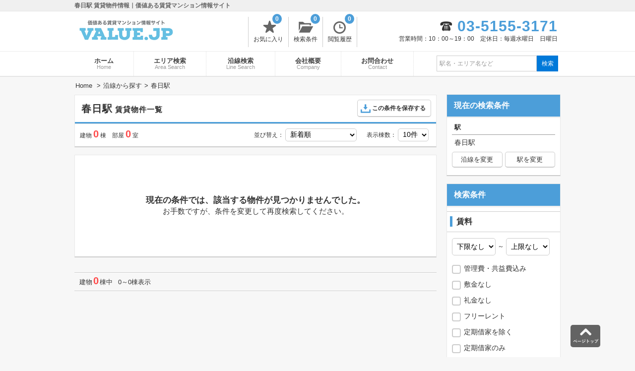

--- FILE ---
content_type: text/html; charset=UTF-8
request_url: https://www.value.jp/list/9930108_s/
body_size: 9339
content:
<!DOCTYPE html>
<html><head>
<meta http-equiv="X-UA-Compatible" content="IE=edge">
<title>春日駅 賃貸物件情報｜バリュー.JP</title>
<meta charset="utf-8">
<meta name="description" content="春日駅の賃貸物件一覧を掲載しています。賃料・間取り・設備などご希望の条件から検索する事ができます。検索条件の保存機能で、ご希望の物件を簡単検索！価値ある賃貸マンション・分譲賃貸マンションのご紹介サイト。">
<meta name="viewport" content="width=980px, user-scalable=no, target-densitydpi=device-dpi">
<link rel="stylesheet" href="/css/style.css?20171228134207">
<link rel="stylesheet" type="text/css" href="/js/slick/slick.css">
<!--[if lt IE 9]>
<script type="text/javascript" src="/js/jquery-1.12.4.min.js"></script>
<script src="//cdn.jsdelivr.net/html5shiv/3.7.2/html5shiv.min.js"></script>
<script src="//cdnjs.cloudflare.com/ajax/libs/respond.js/1.4.2/respond.min.js"></script>
<![endif]-->
<!--[if gte IE 9]><!-->
<script src="/js/jquery-2.2.4.min.js"></script>
<!--<![endif]-->
<!--[if lte IE 9]>
<script type="text/javascript" src="/js/placeholder.js"></script>
<![endif]-->
<link rel="shortcut icon" href="/favicon.ico" />
<script>
<!--
/*クッキーの読み込み*/
function GetCookie(name){var pattern = new RegExp( name + '=([^;]+);?' ),cookiesMatch = document.cookie.match( pattern,'$1');if( cookiesMatch !== null ){return unescape( cookiesMatch[1] );};return null;};
/*クッキーをセット*/
function Cookieset(name,val){var cookie_now = new Date();cookie_now.setFullYear(cookie_now.getFullYear() + 1);if("https:" == document.location.protocol){document.cookie = name + "=" + escape(val) + ";path=/; expires=" + cookie_now.toUTCString() + "; Secure";}else{document.cookie = name + "=" + escape(val) + ";path=/; expires=" + cookie_now.toUTCString();};}
$(function(){
//PCからスマホへ
$("#h_disp_sp").click(function(){if($(this).data('display') == 'pc'){Cookieset('disp','pc');}else{Cookieset('disp','sp');}
});
});
// -->
</script>
<link rel="shortcut icon" href="/favicon.ico" />
<link rel="icon" href="/icon/cropped-favicon-32x32.png" sizes="32x32" />
<link rel="icon" href="/icon/cropped-favicon-192x192.png" sizes="192x192" />
<link rel="apple-touch-icon-precomposed" href="/icon/cropped-favicon-180x180.png" />
<meta name="msapplication-TileColor" content="#FFFFFF"/>
<meta name="msapplication-TileImage" content="/icon/cropped-favicon-144x144.png" />
<!-- Global site tag (gtag.js) - Google Analytics -->
<script async src="https://www.googletagmanager.com/gtag/js?id=UA-111316505-1"></script>
<script>
  window.dataLayer = window.dataLayer || [];
  function gtag(){dataLayer.push(arguments);}
  gtag('js', new Date());

  gtag('config', 'UA-111316505-1');
</script></head>
<body><!-- 自社HPが作れる不動産CSMシステム「エステートプラス」 -->
<div id="container">
<div id="header">
<div class="header_title"><h1>春日駅 賃貸物件情報｜価値ある賃貸マンション情報サイト</h1></div>
<div class="header_in">
<div class="logo"><a href="/"><img src="/img/upload/logo_pc1518529669696.jpg" width="200" height="60" alt="バリュー.JP" title="バリュー.JP"></a>
</div>
<div class="list_header">
<ul>
<li><a href="/favorite/"><span class="icon-favorite-t"></span>お気に入り<p id="favorite_c" class="count_list">0</p></a></li>
<li><a href="/searchcond/"><span class="icon-searchcond"></span>検索条件<p id="searchcond_c" class="count_list">0</p></a></li>
<li><a href="/history/"><span class="icon-history"></span>閲覧履歴<p id="history_c" class="count_list">0</p></a></li>
</ul>
</div><!-- .list_header -->
<div class="tel_header">
<div class="tel"><span class="tel-icon">03-5155-3171</span></div>
<p class="time_h">営業時間：10：00～19：00&emsp;定休日：毎週水曜日　日曜日</p>
</div><!-- .tel_header -->
</div><!-- .header_in -->
</div><!-- #header -->
<div id="header_menu">
<div class="header_menu_in">
<ul>
<li><a href="/">ホーム<span>Home</span></a></li><li><a href="/area_search/">エリア検索<span>Area Search</span></a></li><li><a href="/line_search/">沿線検索<span>Line Search</span></a></li><li><a href="/company/">会社概要<span>Company</span></a></li><li><a href="/contact/" title="お問合わせ" target="_blank">お問合わせ<span>Contact</span></a></li>
</ul>
<form id="header_form" action="/list/" method="get"><input type="text" id="header_word" name="word" value="" placeholder="駅名・エリア名など"><input id="submit_word" value="検索" type="submit"></form>
</div><!-- .header_menu_in -->
</div><!-- #header_menu -->
<div id="main">
<ul id="breadcrumbs" itemscope itemtype="http://schema.org/BreadcrumbList">
<li itemscope itemtype="http://data-vocabulary.org/Breadcrumb"><a href="/" itemprop="url"><span itemprop="title">Home</span></a></li>
<li itemscope itemtype="http://data-vocabulary.org/Breadcrumb"><a href="/line_search/" itemprop="url"><span itemprop="title">沿線から探す</span></a></li><li>春日駅</li></ul>
<div id="contents" class="search_list">
<div id="list">
<div id="search_list_block">
<div id="search_title">
<h2>春日駅<span>賃貸物件一覧</span></h2>
<div id="search_save" class="on font_type2">
<div>この条件を保存する</div>
</div>
</div>
<div class="search_count">建物 <span>0</span> 棟　部屋 <span>0</span> 室 
<div class="search_sort">
並び替え：
<select id="disp_sort">
<option value="new" selected>新着順</option>
<option value="recommend">おすすめ順</option>
<option value="rent-asc">賃料が安い順</option>
<option value="rent-desc">賃料が高い順</option>
<option value="old">築年月が新しい順</option>
<option value="area">専有面積が広い順</option>
<option value="address">住所順</option>
</select>
</div>
<div class="search_disp">
表示棟数：
<select id="disp_count">
<option value="10">10件</option>
<option value="20">20件</option>
<option value="30" selected>30件</option>
<option value="50">50件</option>
</select>
</div>
</div><!-- .search_count -->
</div><!-- #search_list_block -->
<div class="list_box">
<div class="no_list ">
<p class="font_type2">現在の条件では、該当する物件が見つかりませんでした。</p>
お手数ですが、条件を変更して再度検索してください。</div>
</div><!-- .list_box -->
<div id="list_bottom">
<div class="list_navi_count">
建物<span>0</span>棟中&ensp;
0～0棟表示</div>
</div>
<div id="pop_disp">お気に入りに追加しました</div>
<div id="pop_disp2">お気に入りを解除しました</div>
<div id="pop_disp3">検索条件を保存しました</div>
<script type="text/javascript" src="/js/stupidtable.min.js"></script>
<script>
<!--
$(function(){
//デバイスの切り替え
var disp_switch ='';
//select 賃料の設定
$('#s_rent_min').change(function(){
$('#s_rent_max option').show();
var r_e = $("#s_rent_min").prop("selectedIndex");
$('#s_rent_max option:nth-child(n+2):nth-child(-n+'+(r_e)+')').hide();
});
$('#s_rent_max').change(function(){
$('#s_rent_min option').show();
var r_e = $("#s_rent_max").prop("selectedIndex");
if(r_e){
$('#s_rent_min option:nth-child(n+2):nth-child(n+'+(r_e + 2)+')').hide();
}
});
//select 広さの設定
$('#s_area_min').change(function(){
$('#s_area_max option').show();
var r_e = $("#s_area_min").prop("selectedIndex");
$('#s_area_max option:nth-child(n+2):nth-child(-n+'+(r_e)+')').hide();
});
$('#s_area_max').change(function(){
$('#s_area_min option').show();
var r_e = $("#s_area_max").prop("selectedIndex");
if(r_e){
$('#s_area_min option:nth-child(n+2):nth-child(n+'+(r_e + 2)+')').hide();
}
});
//定期借家の処理
$('#t_not,#t').change(function(){
if($(this)['context']['id'] == 't_not'){$('#t').prop("checked",false);}else{$('#t_not').prop("checked",false);}
});
//検索条件の処理
$("#side_form").change(function(){
if(disp_switch){$("#page_top").css("bottom","70px");}
var s_submit = $('#side_search_submit');
var sub_offset = $('#submit_out').offset().top;
s_submit.addClass('s_fixed');
$(window).scroll(function () {
if(($(window).scrollTop() + $(window).height()) > sub_offset){s_submit.removeClass('s_fixed');if(disp_switch){$("#page_top").css("bottom","");}}else{s_submit.addClass('s_fixed');if(disp_switch){$("#page_top").css("bottom","70px");}}
});
var b_type = $('[name="type[]"]:checked').map(function(){
return $(this).val()
}).get().join(',');

var f = $('[name="f[]"]:checked').map(function(){
return $(this).val()
}).get().join(',');
var madori = $('[name="madori[]"]:checked').map(function(){
return $(this).val()
}).get().join(',');
var b = $('[name="b[]"]:checked').map(function(){
return $(this).val()
}).get().join(',');
var r = $('[name="r[]"]:checked').map(function(){
return $(this).val()
}).get().join(',');
var rent_min = $('[name=rent_min]').val();
var rent_max = $('[name=rent_max]').val();
var r_date = '';
var a_min = $('[name=a_min]').val();
var a_max = $('[name=a_max]').val();
var year = $('[name=year]').val();
var foot = $('[name=foot]').val();
var level = $('[name=level]').val();
var kanrihi = $('[name=kanrihi]:checked').val();
var shiki = $('[name=shiki]:checked').val();
var reikin = $('[name=reikin]:checked').val();
var freerent = $('[name=free]:checked').val();
var discount = $('[name=discount]:checked').val();
var t_not = $('[name=t_not]:checked').val();
var t = $('[name=t]:checked').val();
rent_load(rent_min,rent_max,a_min,a_max,year,foot,level,f,r,b,madori,madori,f,b,r,kanrihi,shiki,reikin,freerent,discount,t_not,t,b_type,r_date);
});
//該当件数を取得
var flag = false;//2重送信防止
function rent_load(rent_min,rent_max,a_min,a_max,year,foot,level,f,r,b,madori,madori,f,b,r,kanrihi,shiki,reikin,freerent,discount,t_not,t,b_type,r_date){
//2重送信防止
if(flag){console.log('停止');return;};flag = true;
$.ajax({
type:'POST',
dataType:'json',
url:'/ajax.php',
data:{'rent_min':rent_min,'rent_max':rent_max,'a_min':a_min,'a_max':a_max,'year':year,'foot':foot,'level':level,'madori':madori,'b':b,'r':r,'f':f,'type':'s','type_id':'9930108','type2':'','type2_id':'','kanrihi':kanrihi,'date':r_date,'shiki':shiki,'reikin':reikin,'freerent':freerent,'discount':discount,'t_not':t_not,'t':t,'b_type':b_type,'word':'','db':'list'},
success:function( json ){
//件数を表示
$({count: '0'}).animate({count: json.r_count}, {
duration: 500,
easing: 'linear',
progress: function() {	
$('#s_count span').html(String( Math.ceil(this.count) ).replace( /(\d)(?=(\d\d\d)+(?!\d))/g, '$1,'));}
});
flag = false;
}//success
});//ajax
}//staf_load
//パラメータを取得してチェック
//一度checkをはずす
$('input[type="checkbox"]').prop("checked",false);
//checkを入れる
$("#s_rent_min").val('');
$("#s_rent_max").val('');
$("#s_area_min").val('');
$("#s_area_max").val('');
$("#s_year").val('');
$("#s_foot").val('');
$("#s_floor").val('');

if(''){$('#kanrihi').prop("checked",true);}
if(''){$('#shiki').prop("checked",true);}
if(''){$('#reikin').prop("checked",true);}
if(''){$('#free').prop("checked",true);}
if(''){$('#discount').prop("checked",true);}
if(''){$('#t_not').prop("checked",true);}
if(''){$('#t').prop("checked",true);}

//間取りをチェック
var madori_check = '0';
if(madori_check){
var madori_arr=JSON.parse(madori_check);
for(var i = 0 ,len = madori_arr.length; i < len ; i++ ){
$('input[name="madori[]"][value="'+ madori_arr[i] +'"]').prop("checked",true);
}
}

//特長をチェック
var f_check = '0';
if(f_check){
var f_arr=JSON.parse(f_check);
for(var i = 0 ,len = f_arr.length; i < len ; i++ ){
$('input[name="f[]"][value="'+ f_arr[i] +'"]').prop("checked",true);
}
}
var f_s = '';
//特徴ページのみ
if(f_s){
var f_name= "#f_"+f_arr[0];
//特徴が被らないように
$(f_name).attr("name","");
$('.s_f_box input').change(function(){
var f_c_type=false;
//現在の特徴以外のチェック
$('.s_f_box input:checked').each(function(){
if($(this).val() !== f_arr[0]){
f_c_type=false;
return false;
}else if($(this).val() == f_arr[0]){
f_c_type=true;
}
});

if(!f_c_type){
$("#side_form").attr("action","/list/");
$(f_name).attr("name","f[]");
}else{
$(f_name).attr("name","");
$("#side_form").removeAttr("action");
}
});
}//if(f_s){

//建物特徴・設備をチェック
var b_check = '0';
if(b_check){
var b_arr=JSON.parse(b_check);
for(var i = 0 ,len = b_arr.length; i < len ; i++ ){
$('input[name="b[]"][value="'+ b_arr[i] +'"]').prop("checked",true);
}
}

//部屋特徴・設備をチェック
var r_check = '0';
if(r_check){
var r_arr=JSON.parse(r_check);
for(var i = 0 ,len = r_arr.length; i < len ; i++ ){
$('input[name="r[]"][value="'+ r_arr[i] +'"]').prop("checked",true);
}
}
//建物種別をチェック
var type_check = '0';
if(type_check){
var type_arr=JSON.parse(type_check);
for(var i = 0 ,len = type_arr.length; i < len ; i++ ){
$('input[name="type[]"][value="'+ type_arr[i] +'"]').prop("checked",true);
}
}

//表示件数を選択
$("#disp_count").val('10');
//ソートを選択
$("#disp_sort").val('new');

$('#disp_sort').change(function(){
var params = getParameter();
//すでにソートがあれば削除
params.some(function(v, i){if (v[0]=='sorts'){params.splice(i,1)}});
params.push({'0':'sorts','1':$(this).val()});
window.location.href = setParameter(params);
});

$('#disp_count').change(function(){
var params = getParameter();
params.some(function(v, i){
if (v[0]=='disp'){params.splice(i,1)};
if (v[0]=='page'){v[1]=1}
});
params.push({'0':'disp','1':$(this).val()});
window.location.href = setParameter(params);
});
  
//パラメータを設定したURLを返す
function setParameter( paramsArray ) {
var resurl = location.href.replace(/\?.*$/,"");
for(var i = 0 ,len = paramsArray.length; i < len ; i++ ){
resurl += (resurl.indexOf('?') == -1) ? '?':'&';
resurl += paramsArray[i][0] + '=' + paramsArray[i][1];
}
return resurl;
}
//パラメータを取得する
function getParameter(){
var paramsArray = [];
var url = location.href; 
parameters = url.split("?");
if( parameters.length > 1 ) {
var params = parameters[1].split("&");
for ( i = 0; i < params.length; i++ ) {
var paramItem = params[i].split("=");
paramsArray.push({'0':paramItem[0],'1':paramItem[1]});
}
}
return paramsArray;
};
if(GetCookie('plan') == '1'){
$('.plan_img').show();
$('.madori_disp').html('間取り図を非表示');
}
//サイドバー
$('#side_form').on('submit', function(event) {
event.preventDefault();
var q = $(this).serialize();
query = cleanQuery(q);
if(query){
location.href = '?' + query; 
}else{
location.href = location.href.replace(/\?.*/,""); 
}
});
//空のパラメータを削除
function cleanQuery(q) {
if(q){
var query = q;
}else{
var query = location.href.replace(/.*\?/,"");
}
var arr = [];
$.each(query.split('&'),function(i, param){
param =param.replace(/%5B%5D/,"[]");
if(param == 'l[]='|| param == 's[]=' || param == 'a[]=' || param == 'c[]='){
arr.push(param);
}else if(param.split('=')[1] && ! param.match(/page=/)){
if(!param.match(/word=/)){
arr.push(param);
}else{
//フリーワード
arr.push(escape(param));
}
}
});
return arr.join('&');
}
//検索条件の保存
$("#search_save").click(function(){
if($("#search_save div").length){
//現在の日付を取得
var q ='';
var now = new Date();var now_date = now.getFullYear()+'/'+(now.getMonth() + 1)+'/'+now.getDate();
var query_base = location.href.replace(/\?.*$/,"");
query_base = query_base.replace(/.*\/list/,"");
var query = cleanQuery(q);
if(query){
var q_url = query_base+'?'+query;
}else{
var q_url = query_base;
}
var cond_arr = GetCookie('searchcond');
if(cond_arr && cond_arr !== '[]' ){	
if(cond_arr.match(/url/)){
//cookie有りの場合
var cond_cookie = JSON.parse(cond_arr);
//cookieのカウント
var chcond_count = Object.keys(cond_cookie).length;
if(chcond_count > 4){
if(!confirm('【登録できる上限は5件】\n追加すると古い条件が削除されます')){
return false;
}else{
//OKの場合古い条件を削除
cond_cookie.splice(4,5);
chcond_count = 4;
}
}
}
//配列を最初に追加
cond_cookie.unshift({'url':q_url,'date':now_date});
//cookie保存
Cookieset('searchcond',JSON.stringify(cond_cookie));
//cookieのカウント
Cookieset('search_c',escape(chcond_count+1));
}else{
//新規 
//cookie無しの場合
//cookie保存
Cookieset('searchcond',JSON.stringify([{'url': q_url,'date':now_date}]));
//cookieのカウント
Cookieset('search_c',escape(1));
var chcond_count = 0;
}
pop_disp('pop_disp3');
$('#search_save').html('この条件は保存済み');
$("#search_save").removeClass("on");
$('#searchcond_c').html(chcond_count+1);
}
});//検索条件の保存
//お気に入りをチェック
var room_arr = GetCookie('room');
if(room_arr){
var room_cookie = JSON.parse(room_arr);
for(var i = 0 ,len = room_cookie.length; i < len ; i++ ){$("#room" + room_cookie[i]).addClass('on');}
}
//お気に入り
$(".tuika").click(function(){
if($(this).hasClass("on")) {
//読み込み
var room_arr = GetCookie('room');
if(room_arr){
var room_cookie = JSON.parse(room_arr);
//メッセージを表示
pop_disp('pop_disp2');
$(this).toggleClass('on');
//配列から部屋を削除
var del_id = $(this).data('room');
var room_cookie_c = room_cookie.length; 
for(var i=0; i< room_cookie_c; i++){
if(room_cookie[i] == del_id){
room_cookie.splice(i--, 1);
}};
//cookieを保存
Cookieset('room',JSON.stringify(room_cookie));
//カウントの修正
$('#favorite_c').html(room_cookie_c - 1);
//cookieのカウントを保存
Cookieset('favorite_c',escape(room_cookie_c - 1));
}
} else{
//追加 
//読み込み
var room_arr = GetCookie('room');
if(room_arr){
//cookie有りの場合
var room_cookie = JSON.parse(room_arr);
var room_cookie_c = room_cookie.length;
if(room_cookie_c >= 50){
if(!confirm('【登録できる上限は50件】\n追加すると登録した古い物件が削除されます')){
return false;
}else{
//削除
room_cookie.splice(49,1);
room_cookie_c = room_cookie_c -1;
}
}
pop_disp('pop_disp');
$(this).toggleClass('on');
//先頭に追加
room_cookie.unshift($(this).data('room'));
//cookieを保存
Cookieset('room',JSON.stringify(room_cookie));
//カウントの修正
$('#favorite_c').html(room_cookie_c + 1);
//cookieのカウントを保存
Cookieset('favorite_c',escape(room_cookie_c + 1));
}else{
//cookie無しの場合
pop_disp('pop_disp');
$(this).toggleClass('on');
//cookieを保存
Cookieset('room',JSON.stringify([$(this).data('room')]));
//カウントの修正
$('#favorite_c').html(1);
//cookieのカウントを保存
Cookieset('favorite_c',escape(1));
}
}
});
if(disp_switch){
var popa='.rent_room_list';
var link_tab='li';
}else{
var popa='.room_list';
var link_tab='tr';
}
var show_max='5';
//ソートPC
//部屋ソート
var table = $(".room_list").stupidtable();
table.bind('aftertablesort', function (event, data) {
var lists_no = $(this)['context']['dataset']['boxno'];
$('.room_list').eq(lists_no).find('tr').removeClass('hide');
if($('.room_list_block:eq('+lists_no+') .room_hide').is(":hidden")){
$(popa+':eq('+lists_no+') .rent_s').hide();
for(var i = 0 ,len = show_max; i < len ; i++ ){
$(popa+':eq('+lists_no+') .rent_s').eq(i).show();
}
}
});
//全部屋表示の切り替え
$(document).on("click", ".room_list_block", function () {
var list_no = $('.room_list_block').index(this);
if($('.room_list_block:eq('+list_no+') .room_show').is(':visible')){
//開く 
$(popa+':eq('+list_no+') .hide'+','+popa+':eq('+list_no+') .rent_s').show();
if(disp_switch){//SP用
$(popa+":eq("+list_no+") .mado").each(function(i){
$(this).attr('src',$(this).data('src')).removeClass('mado')
});
}
$(".room_list_block .room_show").eq(list_no).hide();
$(".room_list_block .room_hide").eq(list_no).show();
}else{
//閉じる
$(popa+':eq('+list_no+') .hide').hide();
//一度すべて非表示にしてから表示
$(popa+':eq('+list_no+') .rent_s').hide();
for(var i = 0 ,len = show_max; i < len ; i++ ){
$(popa+':eq('+list_no+') .rent_s').eq(i).show();
}
$(".room_list_block .room_show").eq(list_no).show();
$(".room_list_block .room_hide").eq(list_no).hide();
$("html,body").animate({scrollTop:$('.list_box:eq('+list_no+')').offset().top});
}
});

//フェイドイン・アウト
function pop_disp(css_id){$("#"+css_id).fadeIn(100);setTimeout(function(){$("#"+css_id).css("display","block");$("#"+css_id).fadeOut(2000);}, 2000);}
//別タブチェック
var tab_check = '';
//テーブルの行リンク
$(link_tab+'[data-link]').addClass('clickable').click(function(e){
if(!$(e.target).is('.no_link')){
if(!tab_check){
window.location = $(e.target).closest(link_tab).data('link');
}else{
window.open($(e.target).closest(link_tab).data('link'), "_blank");
}
}
});

});
// -->
</script>
</div><!-- #page -->
</div><!-- #contents -->
<div id="sideber">
<form method="get" id="side_form">
<div class="search_list_q">
<div class="side_search_title">現在の検索条件</div>
<div class="search_list_r">
<div class="s_area_name">駅</div><div class="s_area_in">春日駅</div><div class="line_search_b_out"><div><a href="/line_search/?h=1&s[99301]=9930108&s[99303]=9930108">沿線を変更</a></div><div><a href="/line_search/?s[]=9930108&sg=9930108&w=1">駅を変更</a></div></div></div><!-- .search_list_r -->
</div><!-- .search_list_q -->

<div id="side_search">
<div class="side_search_title">検索条件</div>
<div class="side_search_title_sub"><span>賃料</span></div>
<div class="side_search_area">
<select name="rent_min" id="s_rent_min"><option value="" selected="selected">下限なし</option><option value="3">3万円</option><option value="3.5">3.5万円</option><option value="4">4万円</option><option value="4.5">4.5万円</option><option value="5">5万円</option><option value="5.5">5.5万円</option><option value="6">6万円</option><option value="6.5">6.5万円</option><option value="7">7万円</option><option value="7.5">7.5万円</option><option value="8">8万円</option><option value="8.5">8.5万円</option><option value="9">9万円</option><option value="9.5">9.5万円</option><option value="10">10万円</option><option value="10.5">10.5万円</option><option value="11">11万円</option><option value="11.5">11.5万円</option><option value="12">12万円</option><option value="12.5">12.5万円</option><option value="13">13万円</option><option value="13.5">13.5万円</option><option value="14">14万円</option><option value="14.5">14.5万円</option><option value="15">15万円</option><option value="15.5">15.5万円</option><option value="16">16万円</option><option value="16.5">16.5万円</option><option value="17">17万円</option><option value="17.5">17.5万円</option><option value="18">18万円</option><option value="18.5">18.5万円</option><option value="19">19万円</option><option value="19.5">19.5万円</option><option value="20">20万円</option><option value="21">21万円</option><option value="22">22万円</option><option value="23">23万円</option><option value="24">24万円</option><option value="25">25万円</option><option value="26">26万円</option><option value="27">27万円</option><option value="28">28万円</option><option value="29">29万円</option><option value="30">30万円</option><option value="35">35万円</option><option value="40">40万円</option><option value="45">45万円</option><option value="50">50万円</option><option value="60">60万円</option><option value="70">70万円</option><option value="80">80万円</option><option value="90">90万円</option><option value="100">100万円</option></select>&nbsp;～&nbsp;<select name="rent_max" id="s_rent_max"><option value="" selected="selected">上限なし</option><option value="3">3万円</option><option value="3.5">3.5万円</option><option value="4">4万円</option><option value="4.5">4.5万円</option><option value="5">5万円</option><option value="5.5">5.5万円</option><option value="6">6万円</option><option value="6.5">6.5万円</option><option value="7">7万円</option><option value="7.5">7.5万円</option><option value="8">8万円</option><option value="8.5">8.5万円</option><option value="9">9万円</option><option value="9.5">9.5万円</option><option value="10">10万円</option><option value="10.5">10.5万円</option><option value="11">11万円</option><option value="11.5">11.5万円</option><option value="12">12万円</option><option value="12.5">12.5万円</option><option value="13">13万円</option><option value="13.5">13.5万円</option><option value="14">14万円</option><option value="14.5">14.5万円</option><option value="15">15万円</option><option value="15.5">15.5万円</option><option value="16">16万円</option><option value="16.5">16.5万円</option><option value="17">17万円</option><option value="17.5">17.5万円</option><option value="18">18万円</option><option value="18.5">18.5万円</option><option value="19">19万円</option><option value="19.5">19.5万円</option><option value="20">20万円</option><option value="21">21万円</option><option value="22">22万円</option><option value="23">23万円</option><option value="24">24万円</option><option value="25">25万円</option><option value="26">26万円</option><option value="27">27万円</option><option value="28">28万円</option><option value="29">29万円</option><option value="30">30万円</option><option value="35">35万円</option><option value="40">40万円</option><option value="45">45万円</option><option value="50">50万円</option><option value="60">60万円</option><option value="70">70万円</option><option value="80">80万円</option><option value="90">90万円</option><option value="100">100万円</option></select>
<ul class="s_j_box room">
<li><input id="kanrihi" name="kanrihi" value="1" type="checkbox"><label for="kanrihi" class="checkbox">管理費・共益費込み</label></li>
<li><input id="shiki" name="shiki" value="1" type="checkbox"><label for="shiki">敷金なし</label></li>
<li><input id="reikin" name="reikin" value="1" type="checkbox"><label for="reikin">礼金なし</label></li>
<li><input id="free" name="free" value="1" type="checkbox"><label for="free">フリーレント</label></li>
<!-- <li><input id="discount" name="discount" value="1" type="checkbox"><label for="discount">仲介手数料割引</label></li> -->
<li><input id="t_not" name="t_not" value="1" type="checkbox"><label for="t_not">定期借家を除く</label></li>
<li><input id="t" name="t" value="1" type="checkbox"><label for="t">定期借家のみ</label></li>
</ul>
</div>
<div class="side_search_title_sub"><span>建物種別</span></div>
<div class="side_search_area">
<ul class="room">
<li><input id="type1" name="type[]" value="1" type="checkbox"><label for="type1">マンション</label></li><li><input id="type2" name="type[]" value="2" type="checkbox"><label for="type2">アパート</label></li><li><input id="type3" name="type[]" value="3" type="checkbox"><label for="type3">戸建</label></li></ul>
</div>
<div class="side_search_title_sub"><span>広さ</span></div>
<div class="side_search_area">
<select name="a_min" id="s_area_min"><option value="" selected="selected">下限なし</option><option value="20">20m2</option><option value="25">25m2</option><option value="30">30m2</option><option value="35">35m2</option><option value="40">40m2</option><option value="45">45m2</option><option value="50">50m2</option><option value="55">55m2</option><option value="60">60m2</option><option value="65">65m2</option><option value="70">70m2</option><option value="80">80m2</option><option value="90">90m2</option><option value="100">100m2</option></select>&nbsp;～&nbsp;<select name="a_max" id="s_area_max"><option value="" selected="selected">上限なし</option><option value="20">20m2</option><option value="25">25m2</option><option value="30">30m2</option><option value="35">35m2</option><option value="40">40m2</option><option value="45">45m2</option><option value="50">50m2</option><option value="55">55m2</option><option value="60">60m2</option><option value="65">65m2</option><option value="70">70m2</option><option value="80">80m2</option><option value="90">90m2</option><option value="100">100m2</option></select>
</div>
<div class="side_search_title_sub"><span>築年数</span></div>
<div class="side_search_area">
<select name="year" id="s_year"><option value="" selected="selected">指定しない</option><option value="1">新築・1年以内</option><option value="3">3年以内</option><option value="5">5年以内</option><option value="7">7年以内</option><option value="10">10年以内</option><option value="15">15年以内</option><option value="20">20年以内</option><option value="25">25年以内</option><option value="30">30年以内</option></select>
</div>
<div class="side_search_title_sub"><span>駅徒歩</span></div>
<div class="side_search_area">
<select name="foot" id="s_foot"><option value="" selected="selected">指定しない</option><option value="1">1分以内</option><option value="5">5分以内</option><option value="7">7分以内</option><option value="10">10分以内</option><option value="15">15分以内</option><option value="20">20分以内</option></select>
</div>
<div class="side_search_title_sub"><span>階数</span></div>
<div class="side_search_area">
<select name="level" id="s_floor"><option value="" selected="selected">指定しない</option><option value="1">1階限定</option><option value="2">2階以上</option><option value="5">5階以上</option><option value="10">10階以上</option><option value="15">15階以上</option><option value="20">20階以上</option><option value="25">25階以上</option><option value="30">30階以上</option><option value="999">最上階</option>
</select>
</div>
<div class="side_search_title_sub"><span>間取り</span></div>
<div class="side_search_area room">
<ul class="s_madori_box">
<li><input id="madori_1" name="madori[]" value="1R" type="checkbox"><label for="madori_1">1R</label></li><li><input id="madori_2" name="madori[]" value="1K" type="checkbox"><label for="madori_2">1K</label></li><li><input id="madori_3" name="madori[]" value="1DK" type="checkbox"><label for="madori_3">1DK</label></li><li><input id="madori_4" name="madori[]" value="1LDK" type="checkbox"><label for="madori_4">1LDK</label></li><li><input id="madori_5" name="madori[]" value="2K" type="checkbox"><label for="madori_5">2K</label></li><li><input id="madori_6" name="madori[]" value="2DK" type="checkbox"><label for="madori_6">2DK</label></li><li><input id="madori_7" name="madori[]" value="2LDK" type="checkbox"><label for="madori_7">2LDK</label></li><li><input id="madori_8" name="madori[]" value="3K" type="checkbox"><label for="madori_8">3K</label></li><li><input id="madori_9" name="madori[]" value="3DK" type="checkbox"><label for="madori_9">3DK</label></li><li><input id="madori_10" name="madori[]" value="3LDK" type="checkbox"><label for="madori_10">3LDK</label></li><li><input id="madori_11" name="madori[]" value="4K" type="checkbox"><label for="madori_11">4K</label></li><li><input id="madori_12" name="madori[]" value="4DK" type="checkbox"><label for="madori_12">4DK</label></li><li><input id="madori_13" name="madori[]" value="4LDK" type="checkbox"><label for="madori_13">4LDK以上</label></li>
</ul>
</div>
<div class="side_search_title_sub"><span>特徴</span></div>
<div class="side_search_area">
<ul class="s_f_box room">
<li><input id="f_2" name="f[]" value="2" type="checkbox"><label for="f_2">分譲タイプ</label></li><li><input id="f_1" name="f[]" value="1" type="checkbox"><label for="f_1">低層マンション</label></li><li><input id="f_3" name="f[]" value="3" type="checkbox"><label for="f_3">タワーマンション</label></li><li><input id="f_4" name="f[]" value="4" type="checkbox"><label for="f_4">デザイナーズ</label></li><li><input id="f_5" name="f[]" value="5" type="checkbox"><label for="f_5">グッドデザイン賞受賞</label></li><li><input id="f_6" name="f[]" value="6" type="checkbox"><label for="f_6">UR賃貸</label></li><li><input id="f_7" name="f[]" value="7" type="checkbox"><label for="f_7">大規模マンション</label></li><li><input id="f_8" name="f[]" value="8" type="checkbox"><label for="f_8">仲介手数料半額</label></li><li><input id="f_9" name="f[]" value="9" type="checkbox"><label for="f_9">仲介手数料無料</label></li></ul>
</div>
<div class="side_search_title_sub"><span>建物特徴・設備</span></div>
<div class="side_search_area">
<ul class="s_b_box room">
<li><input id="b_17" name="b[]" value="17" type="checkbox"><label for="b_17">内廊下</label></li><li><input id="b_18" name="b[]" value="18" type="checkbox"><label for="b_18">スポーツジム</label></li><li><input id="b_19" name="b[]" value="19" type="checkbox"><label for="b_19">ゲストルーム</label></li><li><input id="b_20" name="b[]" value="20" type="checkbox"><label for="b_20">コンシェルジュ</label></li><li><input id="b_21" name="b[]" value="21" type="checkbox"><label for="b_21">プール付</label></li><li><input id="b_22" name="b[]" value="22" type="checkbox"><label for="b_22">会議室</label></li><li><input id="b_23" name="b[]" value="23" type="checkbox"><label for="b_23">ラウンジ</label></li><li><input id="b_24" name="b[]" value="24" type="checkbox"><label for="b_24">キッズルーム</label></li><li><input id="b_2" name="b[]" value="2" type="checkbox"><label for="b_2">防犯カメラ</label></li><li><input id="b_1" name="b[]" value="1" type="checkbox"><label for="b_1">オートロック</label></li><li><input id="b_3" name="b[]" value="3" type="checkbox"><label for="b_3">宅配ボックス</label></li><li><input id="b_7" name="b[]" value="7" type="checkbox"><label for="b_7">駐車場</label></li><li><input id="b_5" name="b[]" value="5" type="checkbox"><label for="b_5">駐輪場</label></li><li><input id="b_6" name="b[]" value="6" type="checkbox"><label for="b_6">バイク置き場</label></li><li><input id="b_4" name="b[]" value="4" type="checkbox"><label for="b_4">敷地内ゴミ置場</label></li><li><input id="b_25" name="b[]" value="25" type="checkbox"><label for="b_25">24時間有人管理</label></li><li><input id="b_26" name="b[]" value="26" type="checkbox"><label for="b_26">パーティールーム</label></li></ul>
</div>
<div class="side_search_title_sub"><span>部屋特徴・設備</span></div>
<div class="side_search_area">
<ul class="s_r_box room">
<li><input id="r_12" name="r[]" value="12" type="checkbox"><label for="r_12">ペット相談</label></li><li><input id="r_13" name="r[]" value="13" type="checkbox"><label for="r_13">ＳＯＨＯ</label></li><li><input id="r_14" name="r[]" value="14" type="checkbox"><label for="r_14">楽器相談</label></li><li><input id="r_15" name="r[]" value="15" type="checkbox"><label for="r_15">家具家電付き</label></li><li><input id="r_6" name="r[]" value="6" type="checkbox"><label for="r_6">メゾネット</label></li><li><input id="r_8" name="r[]" value="8" type="checkbox"><label for="r_8">床暖房</label></li><li><input id="r_18" name="r[]" value="18" type="checkbox"><label for="r_18">オーブン</label></li><li><input id="r_22" name="r[]" value="22" type="checkbox"><label for="r_22">IHクッキングヒーター</label></li><li><input id="r_23" name="r[]" value="23" type="checkbox"><label for="r_23">オール電化</label></li><li><input id="r_24" name="r[]" value="24" type="checkbox"><label for="r_24">食洗機</label></li><li><input id="r_25" name="r[]" value="25" type="checkbox"><label for="r_25">ディスポーザー</label></li><li><input id="r_26" name="r[]" value="26" type="checkbox"><label for="r_26">浄水器</label></li><li><input id="r_27" name="r[]" value="27" type="checkbox"><label for="r_27">追い焚き機能</label></li><li><input id="r_28" name="r[]" value="28" type="checkbox"><label for="r_28">オートバス</label></li><li><input id="r_29" name="r[]" value="29" type="checkbox"><label for="r_29">ミストサウナ</label></li><li><input id="r_30" name="r[]" value="30" type="checkbox"><label for="r_30">浴室乾燥機</label></li><li><input id="r_31" name="r[]" value="31" type="checkbox"><label for="r_31">浴室テレビ</label></li><li><input id="r_34" name="r[]" value="34" type="checkbox"><label for="r_34">シューズインクローゼット</label></li><li><input id="r_45" name="r[]" value="45" type="checkbox"><label for="r_45">ルーフバルコニー</label></li><li><input id="r_47" name="r[]" value="47" type="checkbox"><label for="r_47">角部屋</label></li><li><input id="r_48" name="r[]" value="48" type="checkbox"><label for="r_48">リノベーション</label></li><li><input id="r_51" name="r[]" value="51" type="checkbox"><label for="r_51">ドラム式洗濯乾燥機</label></li><li><input id="r_52" name="r[]" value="52" type="checkbox"><label for="r_52">カウンターキッチン</label></li><li><input id="r_53" name="r[]" value="53" type="checkbox"><label for="r_53">ウォークインクローゼット</label></li></ul>
</div>
<div id="submit_out">
<div id="side_search_submit">
<div id="s_count">該当件数<span>0</span>件</div>
<input id="submit_rent" class="font_type2" value="この条件で検索する" type="submit">
</div>
</div><!-- #submit_out -->
</form>
</div><!-- #side_search -->
<div class="side_top_add"><div class="side_search_title add_top">オーナー様へ</div><ul><li>
<a href="https://www.tenant-r.co.jp/manshitsu/">
<img src="/img/upload/store/1523672234079.jpg" width="" height=""></a></li>
<li>
<img src="/img/upload/store/1526795698699.gif" width="" height=""></li>
<li>
<a href="https://line.me/R/ti/p/%40vdj8098r">
<img src="/img/upload/store/1533538806096.png" width="" height=""></a></li>
<li>
<a href="https://www.renovate-supply.jp/">
<img src="/img/upload/store/1539508191921.jpg" width="" height=""></a></li>
</ul></div><div id="side_area_search">
<div class="side_search_title">物件を探す</div>
<a href="/area_search/" class="side_link"><p class="side_area"><span class="icon-area"></span><span class="side_area_small">Search for area</span></p></a>
<a href="/line_search/" class="side_link"><p class="side_line"><span class="icon-line"></span><span class="side_area_small">Search for line</span></p></a>
<div class="side_word"><span class="icon-word"></span>キーワード検索</div>
<div class="side_block_in">
<form id="form" action="/list/" method="get"><input type="text" id="side_word" name="word" value="" placeholder="駅名・エリア名など"><input id="submit_word2" name="submit_word" value="検索" type="submit"></form>
</div>
</div><!-- #side_area_search -->
<div class="side_block">
<div class="side_search_title">会社情報</div>
<div class="side_block_in">
<div  class="company_img"><img src="/img/upload/store/1513247568662.jpg" alt="株式会社テナントリテンション"></div>
<p class="side_company_name">株式会社テナントリテンション</p>
<p class="side_company_text">東京都新宿区馬場下町18番地　秋山ビル２階</p>
<p class="side_company_text">営業時間：10：00～19：00</p>
<p class="side_company_text">定休日：毎週水曜日　日曜日</p>
<div class="side_company_tel tel-icon"><span>03-5155-3171</span></div>
<div class="side_request"><a href="/rent_request/" target="_blank"><img src="/img/s_request.png" alt="株式会社テナントリテンション"></a></div>
</div>
</div><!-- .side_block -->
<div class="side_top_add bottom"><div class="side_search_title add_top">ホテル・宿泊事業</div>
<ul><li>
<a href="https://www.shibuyastay.jp/">
<img src="/img/upload/store/1552896568222.png" width="230" height="153.33333333333"></a></li>
</ul></div></div><!-- #sideber --></div>
<script><!--
$(function(){var h = document.getElementById("footer").clientHeight + 30;document.getElementById("main").style.paddingBottom = h + "px";/*PCからスマホへ*/$("#h_disp_sp").click(function(){if($(this).data('display') == 'pc'){Cookieset('disp','pc');}else{Cookieset('disp','sp');}});/*TOPへ移動*/$('#page_top').click(function () {$('body, html').animate({ scrollTop: 0 }, 500,'swing');return false;});
});
// --></script>
<div id="page_navi"><div id="page_top"></div></div>
<div id="footer">
<div class="footer_in">
<div class="footer_block1">
<div class="logo_b">
<a href="/"><img src="/img/upload/logo_pc1518529669696.jpg" width="200" height="60" alt="バリュー.JP" title="バリュー.JP"></a>
</div>
<p class="side_company_name">株式会社テナントリテンション</p>
<p class="side_company_text">東京都新宿区馬場下町18番地　秋山ビル２階</p>
<p class="side_company_text">営業時間：10：00～19：00</p>
<p class="side_company_text">定休日：毎週水曜日　日曜日</p>
<div class="side_company_tel tel-icon"><span>03-5155-3171</span></div>
</div>
<div class="footer_block2">
<p class="footer_title font_type2">サイトマップ</p>
<ul>
<li><a href="/company/" title="会社概要">会社概要</a></li>
<li><a href="/contact/" title="お問合わせ" target="_blank">お問合わせ</a></li>
<li><a href="/rent_request/" title="物件リクエスト" target="_blank">物件リクエスト</a></li>
<li><a href="/privacy/" title="プライバシーポリシー">プライバシーポリシー</a></li>
<li><a href="/history/" title="閲覧履歴">閲覧履歴</a></li>
<li><a href="/favorite/" title="お気に入り">お気に入り</a></li>
<li><a href="/searchcond/" title="検索条件">検索条件</a></li>
</ul>
</div>
<div class="footer_block3">
<p class="footer_title font_type2">その他</p>
<ul>
<li><a href="https://www.renovate-supply.jp/">中古を買ってリノベーション</a></li><li><a href="https://www.ekiten.jp/shop_61961517/">エキテン　口コミ</a></li></ul>
</div>
</div><!-- .footer_in -->
</div><!-- #footer -->
<div class="copyright">Copyright&nbsp;2025&nbsp;バリュー.JP&nbsp;All&nbsp;Rights&nbsp;Reserved. </div>
</div><!-- #container -->
</body>
</html>

--- FILE ---
content_type: text/css
request_url: https://www.value.jp/css/style.css?20171228134207
body_size: 18417
content:
@charset "UTF-8";
/* Reset CSS.-------------------------------------------------------- */
html, body, div, span, object,iframe,h1,h2,h3,h4,h5,h6, p, blockquote, pre,abbr, address, cite, code,del, dfn, em, img, ins, kbd, q, samp,small, strong, sub, sup, var,b, i,dl, dt, dd, ol, ul, li,fieldset, form, label, legend,table, caption, tbody, tfoot, thead, tr, th, td,article, aside, dialog, figure, footer, header,hgroup, menu, nav, section,time, mark, audio, video{
margin: 0;padding: 0;border: 0;line-height: 1;outline: 0;font-size:100%;vertical-align:baseline;background:transparent}
html{height:100%}
body{line-height:1.3;
background-color:#f7f7f7;
height:100%;font-size:13px;color:#333;
margin: 0;
padding: 0;
-webkit-text-size-adjust:100%;
font-family:-apple-system, BlinkMacSystemFont,"Helvetica Neue", "Hiragino Sans","Hiragino Kaku Gothic ProN", "游ゴシック  Medium", meiryo, sans-serif}
.side_search_title_sub span,.side_word,.side_search_title,table.search_condition th,table.search_cat th,.logo2,.top_buken_title,#contact_block #submit_contact,#header_menu li a,h1,h2,h3,h4,h5,.font_type2{
font-family:"Noto Sans Japanese","游ゴシック","Yu Gothic",YuGothic,"ヒラギノ角ゴ Pro W3","Hiragino Kaku Gothic Pro","メイリオ",Meiryo,"ＭＳ Ｐゴシック",sans-serif}
article, aside, dialog, figure, footer, header,hgroup, nav, section{display:block}
nav ul{list-style:none}
ul li{list-style:none}
blockquote, q{quotes:none}
blockquote:before, blockquote:after,
q:before, q:after{content:'';content:none}
a{text-decoration:none;margin:0;padding:0;border:0;font-size:100%;vertical-align:baseline;background:transparent;color:#333}
a:hover{text-decoration:underline}
ins{background-color:#ff9;color:#000;text-decoration:none}
mark{background-color:#ff9;color:#000;font-style:italic;font-weight:bold}
del{text-decoration:line-through}
abbr[title], dfn[title]{border-bottom:1px dotted #000;cursor:help}
table{border-collapse:collapse;border-spacing:0}
hr{display:block;  height:1px;  border:0;  border-top:1px solid #cccccc;  margin:1em 0;  padding:0}
textarea,input,select{height:35px;vertical-align:middle;border:1px solid #CCC;padding:0 5px;border-radius:5px;font-size:14px}
iframe{max-width:100%}
select{background-color:#FFF;vertical-align:middle}
#nav-l:hover,#nav-r:hover,#gallery_next:hover,#gallery_prev:hover,.icon-arrow:hover,#page_top:hover,.c_left:hover,input[type="submit"]:hover,label:hover,select:hover{
cursor:pointer}
p{line-height:1.3}
textarea{font-family:-apple-system, BlinkMacSystemFont, 'Helvetica Neue', 'Hiragino Sans', 'Hiragino Kaku Gothic ProN', '游ゴシック  Medium', meiryo, sans-serif}
/*placeholder属性*/
:placeholder-shown{font-size:12px;color:#999}
::-webkit-input-placeholder{font-size:12px;color:#999}
:-moz-placeholder{font-size:12px;color:#999;opacity:1}
::-moz-placeholder{font-size:12px;color:#999;opacity:1}
:-ms-input-placeholder{font-size:12px;color:#999}
/*placeholder属性*/
/*トップのみ*/
/*placeholder属性*/
#quick_word:placeholder-shown{font-size:14px}
#quick_word::-webkit-input-placeholder{font-size:14px}
#quick_word:-moz-placeholder{font-size:14px}
#quick_word::-moz-placeholder{font-size:14px}
#quick_word:-ms-input-placeholder{font-size:14px}
/*placeholder属性*/
.logo2 a:hover,.side_link:hover{text-decoration:none}
input[type="button"],input[type="submit"]{-webkit-appearance:none}
/* Reset CSS.-------------------------------------------------------- */
#container{
width:auto;
min-height:100%;
position:relative;
min-height:100%;
height:auto !important;
height:100%}
/* ヘッダー 開始.-------------------------------------------------------- */
#header{
clear:both;
background-color:#FFF;
min-height:80px;
min-width:980px;
border-bottom:1px solid #ececec}
#h_disp_sp{text-align:center;width:100%}
#h_disp_sp a{
width:100%;
min-width:980px;
display:block;
text-align:center;
background-color: #4C9ED9;
color:#FFF;
padding:30px 0;
font-size:30px;
font-weight:bold}
#h_disp_sp a:hover{text-decoration:none}
.header_title{
width:100%;
background-color:#f0f0f0;
border-bottom:1px solid #e5e5e5;
padding:5px 0 5px 0}
.header_title h1{
overflow: hidden;
text-overflow: ellipsis;
white-space: nowrap;margin:0 auto;
width:980px;padding-top:0.3em\9;
padding-bottom:0\9;
color:#666;
font-size:12px}
.header_in{
margin:0 auto;width:980px;
position:relative;
min-height:70px;
padding:5px 0}
.logo{
margin:0px 0px 5px 5px;
min-height:65px;
line-height:65px;width:300px}
.logo2 a{
line-height:65px;
line-height:70px\9;
height:65px;
font-size:20px;
display:block;
margin:0px 0px 5px 5px;
font-weight:bold;
width:300px}
.logo img{
vertical-align:middle;
max-width:300px;
height:auto}
.list_header{
position:absolute;
left:350px;
top:-8px;
bottom:0;
margin:auto 0px;
height:50px;
text-align:right}
.list_header li{
float:left;
text-align:center;
position:relative;
border-right:1px solid #ccc}
.list_header li:first-child{border-left:1px solid #ccc}
.list_header li a{
display:block;
font-size:12px;
padding:0px 10px 10px 10px}
.count_list{
position:absolute;
top:-6px;
right:5px;
background-color:#4C9ED9;
border-radius:50%;
width:19px;
height:17px;
padding-top:3px;
color:#FFF;
font-weight:bold;
font-size:12px;
font-family:Arial, Helvetica, sans-serif}
#favorite_c{
right:13px}
.tel_header{
position:absolute;
top:0;
bottom:0;
right:6px;
margin:auto 0px;
height:50px;
text-align:right}
.tel{
color:#4C9ED9;
font-size:30px;
font-family:Arial, Helvetica, sans-serif;
letter-spacing:1px;
position:relative;
padding-left:50px}
.main_company_tel a,.side_company_tel a,.side_company_tel a,.tel a{
color:#4C9ED9}
.b_contact .tel-icon span,.b_contact .free-icon span,.tel span,.side_company_free span,.side_company_tel span{
white-space:nowrap;
font-weight:bold}
.tel-icon:before{
content:"\e90b";
font-family:"icomoon",sans-serif;
font-size:21px;
color:#333;
position:absolute;
top:4px;
left:18px}
#header .tel-icon:before{
font-weight:normal;
margin-left:-35px;
left: inherit}
.free-icon:before{
content:"\e918";
font-family:"icomoon",sans-serif;
font-size:18px;
color:#fff;
background-color:#00A73C;
position:absolute;
top:4px;
left:0px;
font-weight:normal;
padding:3px 1px 2px 0px}
#header .free-icon:before{
font-weight:normal;
margin-left:-50px;
left: inherit}
.tel_icon_h{
position:absolute;
left:0px;
top:4px;
width:50px;
height:24px;
background:#FFF url(/img/free.png) no-repeat 0px 0px}
.time_h{
font-size:12px;
margin-top:3px}
#header_menu{
background-color:#FFF;
margin-bottom:10px;
min-width:980px;
border-bottom:2px solid #e5e5e5}
.header_menu_in{
margin:0 auto;
width:980px;
position:relative}
#header_menu li{
display:inline-block;
text-align:center;
border-right:1px dotted #dcdcdc;}
#header_menu li a{
display:block;
padding:12px 40px;
font-weight:bold;
color:#444;
line-height:1.1;}
.page-404-sub2 a:hover,
#header_menu ul li a:hover{
background-color:#4C9ED9;
color:#FFF  !important;
text-decoration:none}
#header_menu ul li:hover{
color:#FFF !important}
#header_form{
position:absolute;
right:5px;
top:8px}
#sideber #form input,#header_form input{border-radius:inherit}
#header_word{
width:190px;
height:22px;
padding:4px 5px}
#side_area_search #form{white-space:nowrap}
#side_word{
width:153px;
height:22px;
padding:4px 5px}
#submit_word,#submit_word2{
width:43px;
font-size:12px;
height:32px;
border:none}
#header_menu span{
font-size:11px;
display:block;
color:#999;
font-weight:normal;
font-family:-apple-system, BlinkMacSystemFont,"Helvetica Neue", "Hiragino Sans","Hiragino Kaku Gothic ProN", "游ゴシック  Medium", meiryo, sans-serif}
.copyright a,#search_save:hover div,#search_save:hover div:before,#search_save:hover span,#search_tab1.on .icon-area-t:before,#search_tab2.on .icon-line-t:before,#header_menu ul li a:hover span,#header_menu .on span{
color:#fff}
/* ヘッダー 終了.-------------------------------------------------------- */
/* メイン 開始.-------------------------------------------------------- */
#main{
clear:both;
margin:0 auto;
width:980px;
overflow:hidden;
height:auto;
height:100%}
#contents{
width:730px;
float:left;
margin-bottom:40px}
#sideber{
width:230px;
overflow:hidden;
float:right;
margin-bottom:40px}
#contents img,
#sideber img{
height: auto;
max-width:100%}
#breadcrumbs{
white-space: nowrap;
overflow: hidden;
padding:0px 5px 11px 0px;
width:100%}
#breadcrumbs li{
vertical-align:middle;
display:inline-block;
overflow:hidden;
text-overflow:ellipsis;
white-space:nowrap}
#breadcrumbs li:first-child:before{content:"";padding:0 1px;}
#breadcrumbs li:before{content:">";padding:0 5px;}
#quick_search{
border-radius: 4px;
overflow:hidden;
background-color:#efefef;
border:1px solid #ccc;
border-bottom: 3px solid #ccc;
margin:13px 0;
vertical-align:middle;
display:table}
#top_quick {
padding: 20px 0px;
position: relative;
font-size: 12px;
width: 220px;
height: 32px;
background: #fff;
margin-right:45px}
#top_quick:before {
content: "\e931";
font-family: "icomoon",sans-serif;
font-size: 82px;
color:#F5F5F5;
position: absolute;
top: -3px;
left: 5px}
#top_quick:after {
position: absolute;
top: 0;
bottom: 0;
left: 0;
margin: auto;
content: "";
left: 220px;
box-sizing: border-box;
width: 3px;
height: 60px;
border: 36px solid transparent;
border-left: 30px solid #fff}
.quick1{
white-space:nowrap;
font-size:20px;
color:#4C9ED9;
position:absolute;
top:16px;
top:18px\9;
left:15px;
z-index:100}
.quick2{
position:absolute;
top:40px;
top:42px\9;
left:62px;
font-size:18px}
.quick_c{
background-color:#efefef;
width:770px;
vertical-align:middle;
display:table-cell}
#quick_word{
width:155px;
font-size:16px;
padding:0 10px;
margin-right:5px}
#submit:hover{cursor:pointer;background-color:#4C9ED9}
/*下線無し青ボタン*/
#h_disp_sp a,.icon-contact3:before,.list_url.day a,.icon-contact2,#inq_area_add,#inq_line_add,#map_link:hover,.history_back:hover,#submit_word,#submit_word2,#submit,.list_bottom a:hover,.top_list a:hover{
color:#FFF;
background-color: #0079d9;
text-decoration:none;cursor:pointer}
#inq_area_add:hover,#inq_line_add:hover,#h_disp_sp a:hover,#submit_word:hover,#submit_word2:hover{background-color:#0069c9;cursor:pointer}
.submit_page{border:none;height:40px;padding:0px 50px}
/*下線あり青ボタン*/
.history_back,#side_search_submit input[type="submit"],.page-404-sub3 a,.submit_page,.quick_c #submit{
background-color: #0079d9;
border-bottom: solid 3px #0059b9;
border-radius: 4px;
color:#FFF}
.history_back a:hover,.no_disp a:hover,.list_url.day a:hover,#side_search_submit input[type="submit"]:hover,.quick_c #submit:hover,.submit_page:hover,.page-404-sub3 a:hover{
text-decoration:none;
cursor:pointer;
background: #0069c9;
border-bottom-color: #0049a9}
.quick_c select{
height: 37px;
font-size:14px;
width:150px;
margin:0px 5px;
padding:0x 5px 0 10px}
.quick_c #submit{
width:70px;
float: right;
height:34px;
line-height:35px;
padding:0px 24px 0px 54px;
margin-right:25px;
border-radius:5px;
position:relative}
.icon-t-s:before {
content: "\e937";
font-family: "icomoon",sans-serif;
font-size: 17px;
color: #fff;
position: absolute;
top: 9px;
left: 29px}
#topics{
padding-bottom:5px;
background-color:#FFF;
border:1px solid #e7e7e7;
border-bottom:2px solid #CCC}
#topics h3{
font-size:17px;
border-bottom:3px solid #4C9ED9;
padding:15px;
padding-top:18px\9;
padding-bottom:12px\9}
.topics_in{border-top:2px solid #f0f0f0}
#topics h3 span{
font-family: -apple-system, BlinkMacSystemFont,"Helvetica Neue", "Hiragino Sans","Hiragino Kaku Gothic ProN", "游ゴシック Medium", meiryo, sans-serif;
font-weight:normal;
font-size:12px;
margin-left:10px;
color:#CCC}
#topics dl:last-child{border:none}
#topics dt span{
vertical-align:middle;
display:inline-block;}
#topics .font_type2{
padding-top:0.4em\9;
padding-bottom:0.1em\9;}
.top-new-tag{
background-color:#FF4949;
color:#FFF;
font-size:10px;
border-radius: 5px;
width:45px;
height:16px;
line-height:15.5px;
text-align:center;
margin-left:8px;}
.icon-top-day:before {
content: "\e915";
font-weight: normal;
font-size: 12px;
color: #fff;
color:#4C9ED9;
position:absolute;
top:4px;
width:50px;
left:0px;}
#topics dl{
border-bottom:1px dotted #ccc;
padding:12px 15px}
#topics dt{
position:relative;
border-top:1px dotted #CCC;
font-weight:bold;
margin-bottom:3px;
padding-left:19px;
font-size:15px}
#topics dd{
padding:0 3px;
line-height:1.4;
font-size:14px;
/*テキスト揃え*/
text-align:justify;
text-justify:inter-ideograph}
#topics dt:first-child + dd,#topics dt:first-child{ border-top:none}
.top_news_no{text-align:center;padding:15px 0}
#page{
background-color:#FFF;
padding:1px 0px 30px 0px;
border-top:2px solid #e0e0e0;
border-bottom:2px solid #ccc;
border-left:1px solid #e7e7e7;
border-right:1px solid #e7e7e7;
*padding-top:10px;
margin-bottom:30px}
.page_in{padding:0px 20px}
.room_list_block span span,.rent_list{
font-family: Arial, Helvetica, sans-serif;
color:#FF4949;
font-weight:bold}
/* topスライダー 開始.-------------------------------------------------------- */
#top_main_img{
text-align:center;
background-color:#ececec;
border-bottom:1px #dcdcdc solid;
overflow:hidden;
position:relative;
line-height:0;
min-width:980px}
.img_ss{
overflow:hidden;
width:100%;
visibility:hidden;}
#slide{
opacity: 0;
visibility:hidden;
position:absolute;
top:0;
width:100%;
margin:0 auto;
max-width:100%}
#slide.changed{
-webkit-transition: all 1.5s;
-moz-transition: all 1.5s;
-ms-transition: all 1.5s;
-o-transition: all 1.5s;
transition: all 1.5s;
opacity: 1;
visibility:visible;}
#slide img{
position:absolute;
left:0;
right:0;
max-width:100% ;
height: auto!important;
margin:auto;
}
#nav-r{
position:absolute;
right:0px;
top:50%;
width:40px;
height:50px;
margin-top:-25px;
background:url(/img/arrow_r.png) no-repeat 0px 0px}
#nav-l{
position:absolute;
left:0;
top:50%;
width:40px;
height:50px;
margin-top:-25px;
background:url(/img/arrow_l.png) no-repeat 0px 0px}
/* topスライダー 終了.-------------------------------------------------------- */
/* 建物情報 開始.-------------------------------------------------------- */
#b_title{
position:relative;
border-top:1px solid #e7e7e7;
border-right:1px solid #e7e7e7;
border-left:1px solid #e7e7e7;
border-bottom:5px solid #4C9ED9;
background-color:#FFF;
overflow:hidden;
padding:12px 0}
#b_title h2{
font-size:18px;
line-height:1.2;
width:640px;
padding:0px 0 0px 17px;padding-top:0.3em\9;
padding-bottom:0\9;
/*テキスト揃え*/
text-align:justify;
text-justify:inter-ideograph}
#b_title h2.room_title{width:490px}
#b_title h2,#b_title div{
vertical-align:middle;
display:inline-block;}
.b_sub_title2{
position: relative;
text-align:center;
font-size: 12px;
width: 60px;
height: 32px;
background: #4C9ED9;
color:#FFF;
padding-left:2px}
.b_sub_title2:after{
position: absolute;
top: 0;
bottom: 0;
left: 0;
margin: auto;
content: "";left: 62px;
box-sizing: border-box;
width: 3px;
height: 30px;
border: 16px solid transparent;
border-left: 14px solid #4C9ED9}
sup {vertical-align:top;font-size:10px}
.b_video{margin-bottom:30px;text-align:center}
.room h3.b_catch{
border-bottom: 2px solid #4C9ED9;
margin:-10px 0 10px 0;
color:#444;
line-height:1.4;
padding:10px 4px 5px 4px;
font-size:17px;
text-align:justify;
text-justify:inter-ideograph}
#page .page_in.catch{
font-size:14px;
padding:0 2px 20px 2px;
line-height:1.6;
/*テキスト揃え*/
text-align:justify;
text-justify:inter-ideograph}
table.room_list{
border-bottom:1px solid #CCC;
width:100%;
border-collapse:separate;
text-align:center;
margin-bottom:20px}
table.room_list th{
position:relative;
border-left:1px solid #FFF;
height:18px;
white-space:nowrap;
padding:0px 5px;
font-weight:bold;
font-size:11px;
vertical-align:middle;
background:#e0e0e0;
border-bottom:2px solid #CCC}
table.room_list th:first-child{border-left:1px solid #e0e0e0}
table.room_list tr .sorting-desc,table.room_list tr .sorting-asc{
background-color:#f5f5f5;
border-left:1px solid #fff}
table.room_list tr.on .sorting-desc,table.room_list tr.on .sorting-asc{border-left:1px solid #fff}
table.room_list tr{height:40px}
table.room_list td{
padding:6px 5px;
vertical-align:middle;
border-bottom:1px solid #ccc;
border-left:1px solid #ccc;
position:relative}
table.room_list .room_last{border-right:1px solid #ccc}
table.room_list .syosai{font-size:11px}
table.room_list th.level{padding:5px 0}
.temp_name{
color: #444;
font-weight:bold;
font-size: 17px;
padding: 0px 0px 5px 2px}
.template{
line-height: 1.6;
font-size:14px;
padding:0px 2px 20px 2px;
/*テキスト揃え*/
text-align:justify;
text-justify:inter-ideograph}
.room_list .arrow{padding:0px 9px 0px 0px}
.room_list .arrow:after{
content:"";
width:12px;
height:12px;
position:absolute;
background: url('/img/arrow_s.png') no-repeat 1px -1px;
z-index:10}
.room_list .sorting-desc .arrow:after{
background: url('/img/arrow_u.png') no-repeat 0px -2px;
z-index:10}
.room_list .sorting-asc .arrow:after{
background: url('/img/arrow_d.png') no-repeat 0px -1px;
z-index:10}
table.room_list .s_list{
width:30px}
table.room_list th.plan_img{
height: inherit}
.disp_p{
position:relative}
table.room_list .border_hide{
border-left:inherit}
.room_list img{
vertical-align:middle}
.tuika{
text-indent: 100%;
white-space: nowrap;
overflow: hidden;
margin:auto;
background: #f88c20 url("/img/tuika_p.png") no-repeat;
width: 45px;
height: 26px;
border-radius: 3px;
border-bottom: 2px solid #E15F00}
.icon-tuika3:hover,#b_title .icon-favorite:hover,.icon-contact3:hover,.icon-contact2:hover,.history_list .icon-favorite:hover,.icon-tuika:hover:before,.history_list .icon-favorite.on:hover,.room_list .mail:hover{
cursor:pointer;
opacity: 0.6;
filter: alpha(opacity=60);
-ms-filter: "alpha(opacity=60)"}
.tuika.on{
background: #ADADAD url("/img/tuika_p_on.png") no-repeat;
border-bottom: 2px solid #E15F00;
border:none}
.room_list .mail{
margin:auto;
width: auto;
height: auto;
display: block;
overflow: hidden;
text-indent: 100%;
white-space: nowrap;
 width: 44px;
height: 26px;
background: #0079d9 url("/img/contact_p.png") no-repeat 11px 6px;
border-bottom: solid 2px #002989;
border-radius: 3px}
.disp_p:after{
content:"";
position:absolute;
right:18px;
top:6px;
width:125px;
height:26px;
background: url('/img/private_s.png');
background-repeat: no-repeat}
.rent_s.on .disp_p:after{right:7px;top:38px}
.rent_list.font{
font-size:18px;
margin-right:1px}
.rent_list.font1{
font-size:16px}
.rent_list.font1 span{
color:#333;
margin-left:1px;
font-size:13px;
font-weight:normal}
table.room_list .plan_img{
width:90px;
height:90px;
display:none}
#contents table.room_list .plan_img img{
max-width:85px;
max-height:85px}
table.room_list .small{
padding:5px 1px}
table.room_list .rent_list{
font-size:16px;
margin-right:1px}
.room_list tr:nth-child(n+11){
display:none}
.room_list_block{
display:block;
margin:-5px 0 20px 0px;
background-color:#f0f0f0;
border-bottom:2px solid #CCC;
padding:9px 10px 11px 10px;
color:#333;
text-align:center;
font-weight:bold}
.room_list_block:hover{
background-color:#4C9ED9;
color:#FFF;
cursor:pointer}
.room_list_block:hover span span{color:#FFF}
.room_list_block .room_hide{display:none}
.room_list_block span span{margin:0 5px;font-size:16px}
.rent_title_block{
border-top:#CCC solid 1px;
border-bottom:#CCC solid 1px;
width:100%;
position:relative;
margin:0 0 10px 0;
padding:7px 0}
.rent_title_block h2,.rent_title_block h3,.rent_title_block span{display:inline-block;vertical-align:middle}
.rent_title_block .rent_title_g{
margin-left:17px;
font-size: 17px;
font-weight: bold;
vertical-align:middle;
padding-top:0.3em\9;
padding-bottom:0\9}
.b_sub_title{
position: relative;
text-align:center;
font-size: 12px;
width: 60px;
height: 30px;
background: #4C9ED9;
color:#FFF;
padding-left:2px;
line-height: 29px}
#search_c_block .b_sub_title{line-height: 31px}
.b_sub_title span{
font-size: 18px;
vertical-align: baseline;
margin-left:2px;
font-family: Arial, Helvetica, sans-serif}
.b_sub_title:after{
position: absolute;
top: 0;
bottom: 0;
left: 0;
margin: auto;
content: "";left: 62px;
box-sizing: border-box;
width: 3px;
height: 30px;
border: 15px solid transparent;
border-left: 14px solid #4C9ED9}
.room_cat_sub1{
font-size:10px;
color:#FFF;
position:absolute;
top:5px;
left:0;
right:0;
text-align:center}
.room_cat_sub2{
font-size:10px;
color:#fff;
position:absolute;
top:17px;
left:0;
right:0;
text-align:center}
.rent_sub_title{
position:absolute;
top:-4px;
left:0px;
width:73px;
text-align:center;
bottom:0px;
height:15px;
margin:auto 0;
color:#FFF}
.madori_disp{
border:1px solid #999;
font-size:11px;
border-radius: 5px;
padding:7px 10px;
font-weight:bold;
position:absolute;
top:8px;
right:10px}
.room_no{
width:685px;
text-align:center;
margin:-20px 0 25px 1px;
border-bottom:1px solid #CCC;
border-left:1px solid #CCC;
border-right:1px solid #CCC;
padding:13px 0 15px 0}
.outline{
margin-bottom:30px;
border-top:1px solid #ccc;
border-bottom:1px solid #ccc}
.outline .status{padding:10px 0 10px 10px;text-align:left;width:26%}
.outline .status .rent_list{margin-right:3px;font-size:16px}
.outline .col_t{vertical-align:middle;;font-weight:bold;font-size:12px;
background-color:#f5f5f5;
color:#555;padding:10px 0 10px 0px;text-align:center;width:10%}
.outline td{
line-height:1.3;
padding:7px 10px;
vertical-align:middle}
.outline tr{border-bottom:1px dotted #ccc}
.outline p{line-height:1.5}
.box_add td a,
.outline a{text-decoration:underline}
.outline a:hover{text-decoration:none}
#map_link{
border:1px solid #CCC;
border-radius: 3px;
width:50px;
text-align:center;
margin:0 0 0 10px;
padding:2px 5px;
font-size:11px}
.b_eq{
float:left;
white-space:nowrap;
width:135px;
text-align:center;
font-size:11px;
color:#555;
border:#dcdcdc solid 1px;
margin:2px 8px 2px 0px;
border-radius: 3px;
/*IE8用*/
margin:2px 6px 2px 0px\9;
font-weight:bold}
.feature .b_eq{
padding:0}
.b_eq a{
text-decoration:none;
display:block;
padding:7px 0}
.b_eq:nth-child(4n){
margin-right:0px}
/*チェックボックス関連*/
.room input[type=radio],.room input[type=checkbox]{display:inline-block;margin-right:6px}
.room input[type=radio] + label,.room input[type=checkbox] + label{
position:relative;
display:inline-block;
margin-right:12px;    
font-size:14px;
line-height:29px;
cursor:pointer}
.room input[type=radio],.room input[type=checkbox]{
display:none;
margin:0;
display:inline-block\9;
border:none}
.room input[type=radio]:not(:target),.room input[type=checkbox]:not(:target){
display:none}
.room input[type=radio] + label,.room input[type=checkbox] + label{
padding:0 0 0 24px;
padding:0 0 0 0px\9;
display:inline-block\9}
.room input[type=radio] + label:not(:target),.room input[type=checkbox] + label:not(:target){
padding:0 0 3px 24px}
.room input[type=radio] + label::before,.room input[type=checkbox] + label::before{
content:"";
position:absolute;
top:42%;
left:0;         
-moz-box-sizing:border-box;
box-sizing:border-box;
display:block;
width:18px;
height:18px;
top:0;
bottom:0;
margin:auto;      
background:#FFF}
.room input[type=radio] + label::before{border:2px solid #ccc;border-radius:30px}
.room input[type=checkbox] + label::before{border-radius: 4px;border:2px solid #ccc}
.room input[type=radio]:checked + label::after,.room input[type=checkbox]:checked + label::after{
content:"";
position:absolute;
top:50%;         
-moz-box-sizing:border-box;
box-sizing:border-box;
display:block}
.room input[type=radio]:checked + label::after{
left:5px;         
width:8px;
height:8px;
top:0;
bottom:0;
margin:auto;
background-color:#4C9ED9;
border-radius:8px}
.room input[type=checkbox]:checked + label::after{
left:3px;       
width:16px;
height:8px;
margin-top:-8px;       
border-left:3px solid #4C9ED9;
border-bottom:3px solid #4C9ED9;   
-webkit-transform:rotate(-45deg);
-ms-transform:rotate(-45deg);
transform:rotate(-45deg)}
.disp_setting{
background-color:#f5f5f5;
padding:3px 5px;
border-bottom: #CCC solid 1px;
vertical-align:middle;
margin:-5px 0 5px 0}
#map_b_right p{margin-left:10px}
/*チェックボックス関連*/
/* 物件ギャラリー 開始.-------------------------------------------------------- */
#photogallery{
width:100%;
height:400px;
margin:20px auto;
padding:0 10px;
position:relative}
.gallery_left{
width:400px;
height:400px;
position:absolute;
top:0;
left:2px;
border:1px solid #ECECEC}
.gallery_left img{
position:absolute;
top:0;
bottom:0;
right:0;
left:0;
text-align:center;
margin:auto;

max-height:400px;
max-width:400px;
/*
width:400px;
height:400px
*/

}
.gallery_right{
width:270px;
position:absolute;
top:0;
left:415px;
text-align:left}
.gallery_right li{
display:none;
float:left;
width:82px;
height:82px;
margin:0 0px 7px 6px;
border:1px solid #ECECEC}
#main_img_title.on{
position:absolute;
bottom:0px;
background:rgba(255,255,255,.6);
text-align:center;
width:400px;
padding:8px 0;/* IE7以下 */
filter:progid:DXImageTransform.Microsoft.Gradient(GradientType=0,StartColorStr=#80ffffff,EndColorStr=#80ffffff);　
/* IE8以上 */
-ms-filter:"progid:DXImageTransform.Microsoft.Gradient(GradientType=0,StartColorStr=#80FFFFFF,EndColorStr=#80FFFFFF)"}
/* IE9のフィルターを解除 */
#main_img_title.on:not(:target){filter:none;-ms-filter:none}
#photogallery li img{width:82px;
height:82px;cursor:pointer}
.gallery_navi{
width:263px;
background-color:#f5f5f5;
height:36px;
position:absolute;
bottom:0px;
left:423px}
.gallery_right .main_sub_img .on{
border:2px solid #4C9ED9;
margin:-2px}
.gallery_right .main_sub_img img:hover{
opacity:0.6;
filter:alpha(opacity=60);
-ms-filter:"alpha(opacity=60)"}
#gallery_next{
position:absolute;
top:0;
right:0px;
background-color:#dcdcdc;
padding:12px 12px 12px 12px;
font-size:12px;
*padding:8px 12px}
#gallery_prev{
position:absolute;
left:0px;
top:0px;
background-color:#dcdcdc;
padding:12px 12px 12px 12px;
font-size:12px;
*padding:8px 12px}
.gallery_count_area{
position:absolute;
width:3em;
left:0px;
right:0px;
top:10px;
margin:0 auto;
*position:static;
*margin:7px auto}
#gallery_next.off,#gallery_prev.off{display:none}
#gallery_next.off:hover,#gallery_prev.off:hover{cursor:inherit}
#main_prev{
position:absolute;
padding:20px 5px;
top:162px;
left:5px;
display:none;
background:rgba(255,255,255,0.6);
/* IE7以下 */
filter:progid:DXImageTransform.Microsoft.Gradient(GradientType=0,StartColorStr=#80ffffff,EndColorStr=#80ffffff);　
/* IE8以上 */
-ms-filter:"progid:DXImageTransform.Microsoft.Gradient(GradientType=0,StartColorStr=#80FFFFFF,EndColorStr=#80FFFFFF)"}
#main_prev:before{
content:"\e908";
font-size:35px;
font-family:"icomoon",sans-serif}
#main_next:before{
content:"\e909";
font-size:35px;
font-family:"icomoon",sans-serif}
#main_next{
position:absolute;
display:none;
padding:20px 5px;
top:162px;
left:367px;
background:rgba(255,255,255,0.6);
/* IE7以下 */
filter:progid:DXImageTransform.Microsoft.Gradient(GradientType=0,StartColorStr=#80ffffff,EndColorStr=#80ffffff);　
/* IE8以上 */
-ms-filter:"progid:DXImageTransform.Microsoft.Gradient(GradientType=0,StartColorStr=#80FFFFFF,EndColorStr=#80FFFFFF)"}
/* IE9のフィルターを解除 */
#main_next:not(:target),
#main_prev:not(:target){filter:none;-ms-filter:none}
/* 物件ギャラリー 終了.-------------------------------------------------------- */
/* 物件スタッフコメント.-------------------------------------------------------- */
.staff_comment{margin:-10px 0 20px 0}
.staff_comment div {display:inline-block;vertical-align: middle;}
.staff_comment .img_block{
width:120px;
font-size:11px;
text-align:center;
padding:7px}
.staff_comment .img_block img{margin-bottom:3px;border-radius: 50%}
.comment_block {
width:534px;
height:auto;
min-height:133px;
line-height:100px;
position: relative;
border-radius: 15px;
margin: 0 0 0 15px;
padding: 10px 10px;
font-size: 16px;
border: solid 3px #999;
box-sizing: border-box}
.comment_block:before{
content: "";
position: absolute;
top: 50%;
left: -24px;
margin-top: -12px;
border: 12px solid transparent;
border-right: 12px solid #FFF;
z-index: 2}
.comment_block:after{
content: "";
position: absolute;
top: 50%;
left: -30px;
margin-top: -14px;
border: 14px solid transparent;
border-right: 14px solid #999;
z-index: 1}
.comment_block p{
display:inline-block;
vertical-align:middle;
line-height:normal;
font-size:14px}
/*マップ*/
#map_block{
line-height:0;
overflow:hidden;
border:1px solid #f0f0f0;
position:relative}
#map_to{
position:absolute;
top:10px;
left:415px;
z-index:1;
background-color:#FFF;
font-family:Roboto,Arial,sans-serif;
-moz-user-select:none;
font-size:11px;
background-color:#fff;
padding:8px;
border-bottom-right-radius:2px;
border-top-right-radius:2px;
background-clip:padding-box;
box-shadow:0px 1px 4px -1px rgba(0, 0, 0, 0.3);
border-left:0px none;
min-width:44px}
#map_to:hover{
cursor:pointer;
background-color:#f0f0f0}
#map{width:500px;height:350px;float:left}
#map_b_right{width:185px;float:left}
.map_out{width:320px;margin-bottom:10px;overflow:hidden}
.map_left{
float:left;
width:100px;
margin-right:7px;
text-align:center;
border:1px solid #ededed}
.map_right{float:left;width:200px}
.map_main{width:97%}
.map_main p,.map_right p{line-height:1.5;font-size:12px}
.map_right .map_text,.map_main .map_text{font-size:11px}
.map_main .map_name{font-weight:bold;font-size:13px} 
.map_right .map_name{
font-weight:bold;
font-size:12px}
.info_block{
font-size:12px;
overflow:visible;
margin:5px 0;
width:100%}
.info_block th{text-align:center}
.info_block table{width:97%;margin-bottom:5px;clear:both}
.info_block td{border:solid #ccc 1px;text-align:center}
.info_title{padding:5px;font-weight:bold}
.info_periods{padding:2px;background-color:#f5f5f5}
.info_block .info_time{text-align:left;padding:0 5px}
.info_block .info_time2{padding:3px 0;background-color:#f5f5f5}
.review_comment{
width:97%;
text-align:justify;
text-justify:inter-ideograph}
.review_title{
background-color:#4C9ED9;
color:#FFF;
margin:5px 0 2px 0;
padding:2px 0 2px 5px}
.review_cnt{
color:#FF4949;
font-weight:bold;
font-size:14px;
margin:0 3px}
.market_icon:before{content:"\e910";font-family:"icomoon",sans-serif;font-size:24px;color:#4C9ED9;vertical-align:middle;margin-right:5px}
.convenience_icon:before{content:"\e90e";font-family:"icomoon",sans-serif;font-size:24px;color:#4C9ED9;vertical-align:middle;margin-right:5px}
.food_icon:before{content:"\e90f";font-family:"icomoon",sans-serif;font-size:24px;color:#4C9ED9;vertical-align:middle;margin-right:5px}
.hosp_icon:before{content:"\e916";font-family:"icomoon",sans-serif;font-size:24px;color:#4C9ED9;vertical-align:middle;margin-right:5px}
.school2_icon:before{content:"\e911";font-family:"icomoon",sans-serif;font-size:24px;color:#4C9ED9;vertical-align:middle;margin-right:5px}
.school_icon:before{content:"\e91e";font-family:"icomoon",sans-serif;font-size:24px;color:#4C9ED9;vertical-align:middle;margin-right:5px}
.bank_icon:before{content:"\e91f";font-family:"icomoon",sans-serif;font-size:24px;color:#4C9ED9;vertical-align:middle;margin-right:5px}
.pet_icon:before{content:"\e924";font-family:"icomoon",sans-serif;font-size:24px;color:#4C9ED9;vertical-align:middle;margin-right:5px}
.medicine_icon:before{content:"\e912";font-family:"icomoon",sans-serif;font-size:24px;color:#4C9ED9;vertical-align:middle;margin-right:5px}
.shopping_icon:before{content:"\e913";font-family:"icomoon",sans-serif;font-size:24px;color:#4C9ED9;vertical-align:middle;margin-right:5px}
.map_comment{font-size:11px;color:#CCC}
.map_title_area{
background-color:#f5f5f5;
border-bottom:1px solid #ededed;
margin-bottom:5px;
padding:10px 0 10px 12px;
font-weight:bold;
font-size:14px;
width:100%;
color:#444}
.b_comment{
margin:3px 0 5px 0;
font-size:11px;
color:#999}
.b_contact{
border:1px solid #CCC;
border-bottom:2px solid #CCC;
margin-bottom:30px}
.b_contact_title{
border-bottom:4px solid #4C9ED9;
padding:17px 0px 13px 15px;
font-size:14px;
color:#444}
.b_contact_title div{
font-size:18px;
font-weight:bold;
margin-right:5px;
float:left;
margin-top:-4px;
max-width:443px;  
white-space:nowrap;  
overflow:hidden;  
text-overflow:ellipsis;  
-webkit-text-overflow:ellipsis;  
-o-text-overflow:ellipsis;  }
.b_contact_in{
clear:both;
margin-top:2px;
border-top:1px solid  #4C9ED9;
position:relative;
padding:8px 15px 15px 15px}
.contact_button{
padding:6px 0 3px 0;
position:absolute;
top:15px;
right:15px;
width:260px;
background-color:#B12823;
border-radius:5px;
border-bottom:3px solid #6B1317}
.contact_button:hover{background-color:#910803;cursor:pointer}
.b_contact_in a:hover{text-decoration: inherit}
.contact_button:before{
margin-left:44px;
content:"\e902";
font-family:"icomoon",sans-serif;
font-size:45px;
color:#fff}
.main_company_tel{
margin:3px 0 2px 0;
letter-spacing:2px;
font-size:30px;
color:#4C9ED9;
padding-left:35px;
font-family:Arial,Helvetica,sans-serif;
position:relative}
.main_company_free{
margin-top:3px;
letter-spacing:2px;
font-size:30px;
color:#4C9ED9;
padding-left:50px;
font-family:Arial,Helvetica,sans-serif;
position:relative}
.b_contact .tel-icon:before{
content:"\e90b";
font-family:"icomoon",sans-serif;
font-size:21px;
color:#333;
position:absolute;
top:5px;
left:2px}
.b_contact .free-icon:before{
content:"\e918";
font-family:"icomoon",sans-serif;
font-size:18px;
color:#fff;
background-color:#00A73C;
position:absolute;
top:3px;
left:0px;
padding:3px 0 1px 1px}
.main_company_text span{
margin-left:8px}
.store_icon:before{
content:"\e917";
font-family:"icomoon",sans-serif;
font-size:11px;
color:#666;
padding-right:2px}
/* 関連物件開始 .-------------------------------------------------------- */
.related{
background-color: #4C9ED9;
color:#FFF;
padding:0px 15px;
height:38px;
line-height:38px;
font-size:17px;
font-weight:bold;
border: 3px double #fff;
margin:30px 0 5px 0px;
padding-top:0.3em\9;
padding-bottom:0\9}
.related_buken{padding:10px 0 0 0} 
.multiple-item{display:none}
.related_buken li{
display:inline-block;
width:160px;
padding:0px 10px 0px 6px;
margin-bottom:15px;
vertical-align:top;
border-right:1px dotted #CCC;}
/*左右の矢印の色を変える*/
.slick-prev:before,.slick-next:before{color:#000}
/*左右の矢印の位置を変える*/
.slick-next{right:20px;z-index:99}
.slick-prev{left:15px;z-index:100}
/*スライド数のドットの色を変える*/
.slick-dots li.slick-active button:before,.slick-dots li button:before{color:#fff}
/*スライド画像の横幅可変*/
.slick-slide .buken_img{max-width:158px;height:auto}
#contents .slick-slide .buken_img img{width:156px;height:156px}
.multiple-item{width:679px;margin:0 5px}
.slick-slide{padding:5px}
/* 関連物件 終了.-------------------------------------------------------- */
/* 関連キーワード .-------------------------------------------------------- */
#related_box{
clear:both;
height:100%;
padding:20px 20px;
background-color:#FFF;
border: 1px solid #e7e7e7;
border-bottom: 2px solid #ccc;
margin-bottom:30px}
#related_box ul{padding:4px 0}
#related_box li{
display:inline-block;
vertical-align: middle;
margin-bottom:6px;}
#related_box li a{
margin:0 5px 0px 0;
font-size:12px;
line-height:1.5;
border-radius: 3px;
display:block;
padding:3px 5px;
border:1px solid #CCC}
#related_box li a:hover{background-color:#4C9ED9;color:#FFF;text-decoration: none}
#related_box li:before{content:" "}
#related_box p{padding:5px 0;font-weight:bold;font-size: 17px}
#related_box p:first-child{padding-top:0}
#related_box .station_related a{font-weight:bold;font-size: 14px;margin-top: -3px}
.related_line{margin-top:20px}
#related_box p.related_word{position:relative;padding: 0px 0 8px 36px;border-bottom: 2px solid #4C9ED9;margin-bottom:5px}
.icon-related-word:before {
position: absolute;
top: -2px;
left: 4px;
content: "\e937";
font-weight: normal;
font-size: 26px;
color: #999}
#related_box p.related_line {
background: url(/img/line_off.png) no-repeat 3px 3px;
padding: 8px 0 8px 36px;
border-bottom: 2px solid #4C9ED9;
margin-bottom:5px}
/* 建物情報 終了.-------------------------------------------------------- */
/* サイドバー 開始.-------------------------------------------------------- */
.side_area{
width:100%;
height:38px;
background:#FFF url(/img/area.png) no-repeat 13px 7px;
padding:13px 0 7px 0;
font-size:15px;
line-height:1.1;
border-bottom:1px dotted #CCC}
.side_area:hover,.side_line:hover{
filter:alpha(opacity=50);
-moz-opacity: 0.5;
opacity: 0.5}
.s_area_name{font-weight:bold;padding:12px 0 8px 5px;border-bottom:1px solid #999}
.s_area_in{margin-top:8px;padding:0px 5px;font-size:14px}
.ss_sub_title{font-weight:bold;padding:10px 0 8px 5px;border-bottom:1px solid #999}
.side_area:hover .side_area_small,.side_line:hover .side_area_small{color:#666}
.side_line{
width:100%;
height:38px;
background:#FFF url(/img/line.png) no-repeat 12px 6px;
padding:13px 0 7px 0;
font-size:15px;
line-height:1.1;
border-bottom:1px dotted #CCC}
.side_area_big{
color:#555;
font-size:19px;
font-weight:bold;
margin:5px 0 0 62px}
.side_line_big{
color:#555;
font-size:22px;
font-weight:bold;
letter-spacing:4px;
margin:5px 0 0 64px}
.side_area_small{
display:block;
font-size:11px;
margin:0px 0 0 63px;
color:#999}
.side_block{
margin-top:10px;
background-color:#FFF;
padding-bottom:10px;
border:1px solid #e7e7e7;
border-bottom:2px solid #CCC}
.side_block_in{
padding:4px 10px}
#side_area_search{
background-color:#FFF;
padding-bottom:10px;
border:1px solid #e7e7e7;
border-bottom:2px solid #CCC}
.side_block_in .side_company_name{
font-size:15px;
font-weight:bold;
padding:10px 3px;
margin-bottom:5px;
border-bottom:1px solid #999;
line-height:1.1}
.side_company_name{
font-size:15px;
padding:5px 3px;
margin-bottom:5px;
line-height:1.1}
.side_company_text{padding:0 3px;line-height:1.4}
.side_company_tel{
margin-top:5px;
white-space:nowrap;
font-size:24px;
color:#4C9ED9;
padding-left:28px;
font-family:Arial,Helvetica,sans-serif;
position:relative}
.main_company_free a,.main_company_tel a,.side_company_free a{color:#4C9ED9;}
.side_company_free{
margin-top:5px;
font-size:24px;
color:#4C9ED9;
padding-left:39px;
font-family:Arial,Helvetica,sans-serif;
position:relative}
.side_company_tel.tel-icon:before{font-size:17px;left:1px}
.side_company_free.free-icon:before{font-size:15px;top:2px;}
.side_company_d{
line-height:1.3;
font-size:14px;
margin:5px 0;
/*テキスト揃え*/
text-align:justify;text-justify:inter-ideograph}
.side_top_add{
line-height:1.5;
margin-bottom:10px;
/*テキスト揃え*/
text-align:justify;text-justify:inter-ideograph}
.side_top_add ul{margin-bottom:10px}
.side_top_add ul img{margin-top:8px}
.side_top_add ul li:first-child img{margin-top:0px}
.side_top_add .side_search_title + ul li:first-child img{margin-top:5px !important}
.side_search_title.add_top{margin-top:10px}
.side_search_title.add_top:first-child{margin-top:0}
.side_top_add li a{display:block;font-size:14px;line-height: 0}
.side_top_add li span{word-break: break-all;
padding:10px 8px;
display:block;
border-top:#CCC 1px dotted ;
line-height:1.4;
font-size:14px;
background-color:#FFF}
.side_top_add li:first-child span{border:none}
.side_top_add li:last-of-type span{border-bottom:#CCC 2px solid}

/*画像直後の線を非表示*/
.side_top_add img + span{border-top:none}
.side_top_add.bottom{margin-top:10px}
#footer .side_company_free.free-icon:before{padding-top:3px}
.company_img{width:100%;text-align:center}
#sideber .company_img img{padding:1px;border:solid #CCC 1px;width:206px;height:auto}
.side_request{border:1px solid #CCC;line-height:0;margin-top:10px}
.side_request img{padding:1px}
.search_list_q{
background-color:#FFF;
border:1px solid #e7e7e7;
border-bottom:2px  solid #CCC;
margin-bottom:15px}
.search_list_r{padding:0px 10px 15px 10px}
.search_list_r .sub_title{
line-height:1.3;
margin-bottom:7px;
font-weight: bold;
padding: 12px 0 8px 0px;
border-bottom: 1px solid #999}
.search_list_q ul{
overflow:hidden;
font-size:14px;
line-height:1.5;
padding:0 5px}
.search_list_q li{vertical-align:top;display:inline;}
.search_list_q li:first-child:before{content:''}
.search_list_q li:before{content:'､'}
.search_list_q span{font-weight:bold}
.side_list_j{margin-top:5px;width:100%}
.side_list_j th{
background-color:#e5e5e5;
padding:4px 5px 4px 5px;
border-top:2px solid #fff;
width:55px;
font-size:12px;
vertical-align:middle}
.side_list_j td{
padding:3px 5px;
background-color:#f5f5f5;
border-left:1px solid #ccc;
border-top:2px solid #fff;
font-size:12px;
line-height:1.5}
#side_search{
background-color:#FFF;
margin-bottom:15px;
border:1px solid #e7e7e7;
border-bottom:1px solid #CCC;
position:relative}
.side_search_title{
background-color:#4C9ED9;
color:#FFF;
border-bottom:3px solid #f0f0f0;
padding-left:14px;
height:44px;
line-height:44px;
padding-top:0.3em\9;
padding-bottom:0\9;
height:38px\9;
line-height:38px\9;
font-size:16px;
font-weight:bold}
.line_search_b_out{margin-top:12px}
.line_search_b_out a{display:block;padding:8px 0px}
.line_search_b_out div{
width:99.5px;
text-align:center;
border-radius:5px;
border:1px solid #CCC;
border-bottom:2px solid #CCC;
display:inline-block;
margin-left:5px}
.line_search_b_out div:first-child{margin-left:0}
.side_search_area{padding:0px 10px 10px 10px;overflow:hidden}
.side_search_title_sub{
font-size:16px;
margin:8px 0 12px 0;
padding:12px 6px;
font-weight:bold;
border-bottom:1px solid #ccc;
border-top:1px solid #ccc;
clear:both}
.side_search_title_sub span{border-left:5px solid #4C9ED9;padding:2px 8px}
.s_j_box{margin-top:12px}
#side_search .s_madori_box li{float:left;width:50%}
#side_search label{
font-size:14px;
padding-top:0px;
width:90%;
width:82%\9;
vertical-align:middle}
#side_search .side_search_area .s_madori_box label{width:68px\9}
input[type="checkbox"] + label:hover:before{border:2px solid #4C9ED9}
#side_search label:hover{font-weight:bold}
#s_year,#s_foot,#s_floor{width:100%}
.side_search_area option{font-size:13px;padding:1px 0 1px 5px}
#side_search_submit{
padding:7px 10px 10px 10px;
text-align:center;
background-color:#666;
color:#FFF;
bottom:0;
width:210px;
border-top:1px solid #ccc;
border-bottom:2px solid #ccc}
#side_search_submit.s_fixed{
position:fixed;
background:rgba(0,0,0,0.7);
color:#fff;
z-index:100}
#side_search_submit input{border: 1px solid #fff;border: none}
#s_count{margin:0 0 10px 0;font-size:14px}
#s_count span{
margin:0 5px;
font-size:25px;
font-weight:bold;
font-family:Arial, Helvetica, sans-serif;
color:#fff}
#side_search_submit input[type="submit"]{
width:100%;
font-size:15px;
font-weight:bold;
height:45px !important}
.side_word{
padding: 6px 0 0px 35px;
font-weight:bold;
margin:4px 0 5px 0px;
position:relative;
color:#333;
font-size:14px}
.icon-word:before {
position: absolute;
top:5px;
left:12px;
content:"\e937";
font-weight: normal;
font-size:20px;
color:#ccc}
.icon-area:before {
content:"\e92a";
font-weight: normal;
font-size:20px;
color:#333;
margin-left:61px}
.icon-line:before {
content:"\e90c";
font-weight: normal;
font-size:20px;
color:#333;
margin-left:61px}
.recommend p{line-height:1.2}
.recommend .rent_list{font-size:16px;margin-right:2px}
.recommend .rent_tag {font-size: 11px}
.recommend li{padding:15px 0;border-bottom:1px dotted #CCC}
.recommend li:first-child{padding-top:5px}
.recommend li:last-child{border-bottom: none;padding-bottom:5px}
.recommend img{border:none}
.recommend .buken_img{width: 206px;height: 206px;border: 1px solid #e5e5e5;margin-bottom:2px}
.recommend .buken_img img{width: 206px;height: 206px;
position: absolute;
top: 0;
bottom: 0;
right: 0;
left: 0;
text-align: center;
margin: auto;


}
.recommend .buken_img figcaption{width: 206px;height: 206px;}
.recommend .buken_img .top_h_con{max-height: 118px}
.recommend .buken_img figure{height: 206px}
.recommend .buken_img figcaption dl {height: 203px}
.recommend .buken_img dt {width: 190px}
/* サイドバー 終了.-------------------------------------------------------- */
/* TOPカテゴリ 開始.-------------------------------------------------------- */
.top_buken{
display:-webkit-box;
display:-moz-box;
display:-ms-flexbox;
display:-webkit-flex;
display:-moz-flex;
display:flex;
-webkit-box-lines:multiple;
-moz-box-lines:multiple;
-webkit-flex-wrap:wrap;
-moz-flex-wrap:wrap;
-ms-flex-wrap:wrap;
flex-wrap:wrap;
padding:10px 0 0 0} 
.top_buken li{
display:inline-block;
width:162px;
padding:0px 8px;
margin-bottom:15px;
vertical-align:top;
border-right:1px dotted #CCC;}
.top_buken .b_count3,.top_buken .b_count7,.top_buken .b_count11,.top_buken .b_count15,.top_buken .b_count19,.top_buken .b_count23,.top_buken .b_count27,.top_buken .b_count31,.top_buken .b_count35,.top_buken .b_count39,.top_buken .b_count43,.top_buken .b_count47{
border-right:none}
.buken_img{
width:160px;
height:160px;
display:block}
#contents .buken_img img{
width:158px;
height:158px;
border:1px solid #e5e5e5}
/*画像エフェクト*/
.buken_img figure{height:160px;position:relative;overflow:hidden}
.buken_img figcaption dl{
height:157px;
margin:5px;
display: table-cell;
vertical-align: middle;
margin: 0}
.buken_img dd,.buken_img dt{width:144px;margin-left:6px}
.buken_img figcaption{
position:absolute;
top:0px;
bottom:0;
left:0;
z-index:2;
width:160px;
height:100%;
background:rgba(0,0,0,.6);
-webkit-transition:.3s;
transition:.3s;
color:#FFF;
opacity:0;
-ms-filter:"alpha(opacity=0)";
filter:alpha(opacity=0); }
.buken_img figure:hover figcaption{
opacity:1;
-ms-filter:"alpha(opacity=100)";
filter:alpha(opacity=100); 
/* IE7以下 */
filter:progid:DXImageTransform.Microsoft.Gradient(GradientType=0,StartColorStr=#80000000,EndColorStr=#80000000);　
/* IE8以上 */
-ms-filter:"progid:DXImageTransform.Microsoft.Gradient(GradientType=0,StartColorStr=#80FFFFFF,EndColorStr=#80FFFFFF)"}
/* IE9のフィルターを解除 */
.buken_img figure:hover figcaption:not(:target){filter:none;-ms-filter:none}
/*画像エフェクト*/
.top_cat_b{overflow:hidden;height:1em}
.top_cat_list{
background-color:#4C9ED9;
padding:1px 3px;
font-size:10px;
border-radius:3px;
margin:1px 5px 5px 0px;
float:left}
.recommend dt,.slick-slide dt,.top_buken dt{
overflow:hidden;
text-overflow:ellipsis;
white-space:nowrap;
text-align:left;
font-size:13px;
padding:3px 2px}
.recommend .top_buken_title,
.slick-slide .top_buken_title,
.top_buken .top_buken_title{
border-bottom:#4C9ED9 2px solid;
padding:8px 2px;
margin:0px 0px 5px 0px;
font-weight:bold}
.slick-slide .buken_img figcaption {width: 157px;height:157px}
.slick-list .buken_img dt{width: 139px}
.slick-slide .buken_img .top_h_con{max-height: 77px}
.buken_img .top_h_con,.top_buken .top_h_con{
border-bottom:2px solid #FFF;
margin-bottom:5px;
padding-bottom:5px;
white-space:inherit;
position: relative;
max-height: 74px;
overflow: hidden;
line-height:1.5;
/*テキスト揃え*/
text-align:justify;
text-justify:inter-ideograph}
.list_box .buken_img .top_h_con{border-bottom:none}
.list_box .buken_img figcaption dl{height: 166px}
.list_box .buken_img dt{margin-left: 8px}
.box_img .top_h_con{max-height: 136px}
.slick-slide .rent_list{font-size: 16px;margin-right: 2px}
.top_h_r{margin-top:1px}
.top_tab{
border:1px solid #e7e7e7;
border-bottom:solid 3px #4C9ED9;
overflow:hidden;
display:table;
table-layout:fixed;
width: 100%;
width: calc(100% - 2px)}
.top_tab li{
background:#fff;
padding:12px 0px;
display:table-cell;
text-align:center;
border-left:solid 1px #CCC}
.top_tab li h2{padding-top:0.4em\9;padding-bottom:0.1em\9}
.top_tab li:hover{background:#4C9ED9;color:#FFF;cursor:pointer}
.top_tab li.select{border-right:solid 1px #CCC;border-left:solid 1px #CCC;background:#4C9ED9;color:#FFF}
.top_tab li.select,.top_tab li.select:last-child{border-right:none}
.top_tab li:first-child,.top_tab li.select:first-child{border-left:none}
.hide{display:none}
.content div{
margin-bottom:20px;
border-right:1px solid #e7e7e7;
border-left:1px solid #e7e7e7;
border-top:solid 3px #f0f0f0;
padding:30px 0px 30px 7px;
background-color:#FFF;
position:relative;
border-bottom:solid 2px #ccc}
.top_list{position:absolute;right:20px;top:10px}
.list_bottom{position:absolute;right:20px;bottom:12px}
.list_bottom a,.top_list a{
background-color:#f5f5f5;
border-bottom:solid 1px #ccc;display:block;
padding:2px 25px;
text-align:center;
border-radius: 4px;
font-size:11px}
.top_buken .rent_list{font-size:15px;margin-right:2px}
.slick-slide .rent_tag,
.top_buken .rent_tag{font-size:10px}
.top_cat_no{text-align:center;padding:100px 0 120px 0}
/* TOPカテゴリ 終了.-------------------------------------------------------- */
/* メイン 終了.-------------------------------------------------------- */
/* フッター 開始.-------------------------------------------------------- */
#footer{
border-top: 1px solid #e0e0e0;
height:auto;
padding:30px 0; 
clear:both;
position:absolute;
bottom:23px;
margin:50px auto 0 auto;
width:100%;
background-color:#FFF;
min-width:980px}
.footer_in{margin:0 auto;height:100%;width:980px;display:table}
.footer_block1{width:20%;display:table-cell;vertical-align:middle;padding:0px 20px 7px 0px}
.logo_b{min-height:70px;line-height:70px}
.logo_b img{
width:auto;
height:auto;
max-width:200px;
max-height:79px;
vertical-align:middle;
margin-bottom:5px}
.logo_b2{padding:0px 0px 5px 0px;font-weight:bold;font-size:18px}
.footer_block2{
white-space: nowrap;
width:20%;
display:table-cell;
vertical-align:top;
padding:10px 20px;
border-left:1px solid #CCC}
.footer_block3{
width:20%;
display:table-cell;
vertical-align:top;
padding:10px 20px;
border-left:1px solid #ccc;}
.footer_in div:last-child{border-right: inherit}
.footer_block3 ul{}
.footer_in ul{margin-top:2px}
.footer_in li{line-height:1.6}
.footer_title{font-weight:bold;white-space:nowrap;font-size:15px}
.copyright{
background-color:#4C9ED9;
color:#FFF;
text-align:center;
padding:8px 0px;
font-size:12px;
width:100%;
min-width:980px;
position:absolute;
bottom:1px;
border-top:1px solid #CCC}
/* フッター 終了.-------------------------------------------------------- */
/*　icon関係. ../icomoon/fonts/-------------------------------------------------------- */
@font-face{
font-family:'icomoon';
src: url('../icomoon/fonts/icomoon.eot?7pe07y5');
src: url('../icomoon/fonts/icomoon.eot?7pe07y5#iefix') format('embedded-opentype'),
url('../icomoon/fonts/icomoon.ttf?7pe07y5') format('truetype'),
url('../icomoon/fonts/icomoon.woff?7pe07y5') format('woff'),
url('../icomoon/fonts/icomoon.svg?7pe07y5#icomoon') format('svg');
font-weight:normal;
font-style:normal}
[class^="icon-"], [class*=" icon-"]{
/* use !important to prevent issues with browser extensions that change fonts */
font-family:'icomoon' !important;
speak:none;
font-style:normal;
font-weight:normal;
font-variant:normal;
text-transform:none;
line-height:1;
/* Better Font Rendering =========== */
-webkit-font-smoothing:antialiased;
-moz-osx-font-smoothing:grayscale}
.list_header .icon-history,.list_header .icon-searchcond,.list_header .icon-favorite-t{display:block}
.icon-favorite-t:before{
padding:7px 0 5px 4px;
display:block;
content:"\e914";
font-size:27px;
text-align:center;
color:#666}
.icon-searchcond:before{
padding:8px 0 5px 0px;
display:block;
content:"\e926";
font-size:26px;
text-align:center;
color:#666}
.icon-history:before{
padding:8px 0 3px 0px;
display:block;
content:"\e923";
font-size:28px;
text-align:center;
color:#666}
.icon-contact3:before{
content:"\e91d";
font-size:12px;
color:#fff;
padding:5px 5px;
border-radius:5px}
.icon-contact3{margin-top:1px}
.icon-tuika3{margin:1px 7px 0 10px}
.icon-tuika3:before{
content:"\e921";
font-size:12px;
color:#fff;
background-color:#f88c20;
padding:5px 5px;
border-radius:5px}
.icon-matome:before{content:"\e922";font-size:18px;color:#333}
.icon-tuika:before{
content:"\e900";
font-size:14px;
color:#fff;
background-color:#f88c20;
padding:5px 5px 4px 5px;
border-radius:5px}
.icon-mail:before{
content:"\e901";
font-size:16px;
color:#fff;
background-color:#4C9ED9;
padding:5px 8px 3px 8px;
border-radius:5px}
.icon-tuika.on:before{
content:"\e903";
font-size:14px;
color:#fff;
background-color:#ccc;
padding:5px 5px 4px 5px;
border-radius:5px}
.icon-mail:hover:before{
text-decoration:none;
background-color:#6CBEF9;
cursor:pointer}
.c_right a:hover,.icon-mail:hover{text-decoration:none}
.icon-new{
position: absolute;
top: 0px;
left: 0px;
width: 0;
height: 0;
border-style: solid;
border-width: 25px 25px 0 0;
border-color: #ff0000 transparent transparent transparent}
.icon-new:before {
content: "\e930";
position: absolute;
top: -25px;
left: 0px;
color: #fff;
font-size: 19px}
.rent_s.on .icon-new{left:-101px;border-width: 30px 30px 0 0}
.rent_s.on .icon-new:before {top: -28px;left: 1px;font-size: 21px}
.icon-arrow:after{content:"\e905"}
.icon-arrow.sorting-asc:after{content:"\e906"}
.icon-arrow.sorting-desc:after{content:"\e907"}
#page_navi{width:980px;margin:0 auto}
#page_top{
position:fixed;
bottom:20px;
margin-left:1000px;
display:block;
width:60px;
/* ↓以下はリンク装飾↓ */
padding:5px 0;
background:rgba(0,0,0,.6);
border-radius:5px;
/* IE7以下 */
filter:progid:DXImageTransform.Microsoft.Gradient(GradientType=0,StartColorStr=#80000000,EndColorStr=#80000000);　
/* IE8以上 */
-ms-filter:"progid:DXImageTransform.Microsoft.Gradient(GradientType=0,StartColorStr=#80000000,EndColorStr=#80000000)";
text-align:center;
z-index:9999}
#page_top:before{
font-size:35px;
color:#f5f5f5;
content:"\e90d";
font-family:"icomoon",sans-serif}
/* 部屋情報 開始.-------------------------------------------------------- */
.rent_table{
margin:15px 0 10px 0;
width:100%;
vertical-align:middle;
border-top:1px solid #e0e0e0;
border-right:1px solid #e0e0e0;
border-left:1px solid #e0e0e0;
text-align:center}
#b_title .icon-favorite{
position: absolute;
top: 0;
bottom:0;
margin: auto 0;
right: 10px;
width: 135px;
height: 30px;
text-align: center;
background-color: #FF991F;
border-radius: 3px;
border-bottom: 2px solid #E15F00}
#b_title .icon-favorite:before {
line-height: 31px;
content: "\e91a";
font-weight: normal;
font-size: 14px;
color:#FFF}
#b_title  .icon-favorite.on {
background-color:#CCC;
color:#fff;
border-bottom: 2px solid #ccc}
#b_title  .icon-favorite.on:before  {
color:#fff;
content: "\e91c"}

.room_eq .b_eq{
width:31.9%;
margin-right:1.5%;
}

.room_eq .b_eq:nth-child(3n) {
margin-right:0;
}

.rent_table th,.rent_table td{
font-weight:normal;
padding:12px 10px;
vertical-align:middle;
border-bottom:1px solid #e0e0e0}
.rent_table .room_t1{background-color:#f5f5f5;text-align:center}
.rent_table .room_t2 span{font-size:20px;margin-right:2px}
.rent_table .room_t2 p{color:#333;font-weight:normal}
.rent_table .room_t3{width:120px}
.rent_table .room_t_sub{background-color:#f5f5f5;width:70px}
.madori_block{
width:100%;
border-top:1px solid #e9e9e9;
border-bottom:1px solid #e9e9e9;
border-right:1px solid #e9e9e9;
margin-bottom:15px}
.madori_block th{
background-color:#f5f5f5;
border-top:1px solid #e9e9e9;
border-bottom:1px solid #e9e9e9;
border-left:1px solid #e9e9e9;
font-weight:normal;
width:100px;
font-size:12px;
padding:15px 0;
vertical-align:middle}
.madori_block td{padding:15px 10px}
.room_contents{
line-height:1.6;
padding:0px 2px 20px 2px;
font-size:14px;
/*テキスト揃え*/
text-align:justify;
text-justify:inter-ideograph}
/* 部屋情報 終了.-------------------------------------------------------- */
/* 一覧情報 開始.-------------------------------------------------------- */
#list{padding:1px 0px 10px 0px;*padding-top:10px}
.r_p{width:220px}
.no_list{
font-size:15px;
text-align:center;
padding:80px 0;
line-height:1.5}
.no_list p{font-size:17px;font-weight:bold}
.list_box{
background-color:#FFF;
border:1px solid #e7e7e7;
border-bottom:2px solid #ccc;
margin-bottom:30px}
.list_box h3{
line-height:1.2;
border-top:4px solid #4C9ED9;
border-bottom:2px solid #e0e0e0;
padding:13px 15px;
padding-top:15px\9;
padding-bottom:11px\9;font-size:16px;
margin:0px 0 8px 0;
color:#444}
.block_in{padding:0px 15px}
.block_t{margin-bottom:10px;overflow:hidden}
.box_img{width:160px;float:left}
.box_img img{width:160px;height:160px;border:1px solid #ccc}
.side_link_bottom img:hover,.side_link a img:hover,.box_img img:hover{
opacity:0.7;
filter:alpha(opacity=70);
-ms-filter:"alpha(opacity=70)"}
.box_add{
float:right;
width:525px}
.box_add table{
border-collapse: separate;
border-spacing: 4px;
width:100%} 
.box_add th{
background-color:#f5f5f5;
padding:4px 0px;
vertical-align:middle;
border-bottom:1px solid #e0e0e0;
font-size:11px;
width:45px}
.box_add td{
padding:5px 2px;
font-size:13px;
line-height:1.4;
vertical-align:middle}
.box_feature{
margin-bottom:10px;
padding:8px 10px;
overflow:hidden;
border-bottom: 1px solid #ccc;
background-color:#f5f5f5}
.box_feature .reco{
background-color:#4C9ED9;
color:#fff;
padding: 7px 0}
.b_eq.reco,
.box_feature .reco{
background-color:#0079d9;
color:#fff;
padding: 7px 0}
.list_eq{
border-radius: 5px;
padding:7px 0;
display:block;float:left;
width:127px;
background-color:#fff;
text-align:center;
font-size:11px;
color:#555;
border:#dcdcdc solid 1px;
margin:2px 0px 2px 8px;
font-weight:bold}
.list_eq:first-child,.list_eq:nth-child(5n+1){margin-left:0}
.list_eq.no1,.list_eq.no6,.list_eq.no11,.list_eq.no16,.list_eq.no21,.list_eq.no26,.list_eq.no31,.list_eq.no36,.list_eq.no41,.list_eq.no46,.list_eq.no51,.list_eq.no56,.list_eq.no61,.list_eq.no66,.list_eq.no71,.list_eq.no76,.list_eq.no81,.list_eq.no86,.list_eq.no91,.list_eq.no96{
margin-left:0\9} 
.b_eq a:hover,a.list_eq:hover{
background-color:#4C9ED9;
color:#fff;
text-decoration:none}
table.room_list .no_room{
border-right:1px solid #ccc;
padding:7px 0 10px 0}
#search_list_block{
background-color:#FFF;
padding:0;
margin-bottom:15px;
border:1px solid #e7e7e7;
border-bottom:2px solid #CCC}
#search_title h2{
overflow: hidden;
text-overflow: ellipsis;
white-space: nowrap;
width:550px;
border-bottom:3px solid #4C9ED9;
padding:15px 165px 15px 13px;
padding:18px 165px 10px 13px\9;
font-size:20px;
letter-spacing:1px;
line-height:1.2}
#search_title h2 span{
font-size:15px;
margin-left:5px}
.search_count{
border-top: 1px solid #e0e0e0;
clear:both;
padding:10px 0px 15px 10px;
position:relative;
font-size:12px}
.search_count span{
font-size:20px;
font-weight:bold;
/*color:#4C9ED9;*/
color: #FF4949;
font-family:Arial, Helvetica, sans-serif}
.search_disp{
position:absolute;
top:11px;
right:15px}
.search_sort{
position:absolute;
top:11px;
right:160px}
.search_count select{
height:26px;
padding:0px 5px;
margin-top:-2px}
#search_title{position:relative}
#search_save{
border:1px solid #e0e0e0;
padding:10px 10px;
border-radius: 5px;
top:9px;
font-weight:bold;
position:absolute;
right:10px;
font-size:12px;
padding-top:14px\9;
padding-bottom:9px\9;
top:8px\9;
color:#CCC}
#search_save.on{border:1px solid #ccc;border-bottom:2px solid #ccc}
#search_save div{padding-left:19px;color:#333}
#search_save div:before{
font-weight: normal;
content:"\e919";
font-family:"icomoon",sans-serif;
font-size:20px;
color:#4C9ED9;
margin:4px 0 0 0;
position:absolute;
top:3px;
top:2px\9;
left:4px}
#search_save.on:hover{
background-color:#4C9ED9;
color:#FFF;
cursor:pointer}
#list_bottom{clear:both}
.list_navi_count{
padding:7px 0px 12px 10px;
position:relative}
.list_navi_count:before,
.list_navi_count:after{
position:absolute;
left:0;
content:'';
width:100%;
height:0px;
box-sizing:border-box}
.list_navi_count:before{
top:0;
border-top:1px solid #ccc;
border-bottom:1px solid #fff}
.list_navi_count:after{
bottom:0;
border-top:1px solid #ccc;
border-bottom:1px solid #fff}
.list_navi_count span{
margin:0 2px;
font-size:20px;
font-weight:bold;
color: #FF4949;
font-family:Arial, Helvetica, sans-serif}
.list_navi{
padding:15px 0px;
text-align:center}
.list_navi a{
display:block;
border:1px solid #CCC;
margin:0 0 0 5px;
padding:9px 10px;
border-radius: 3px;
background-color:#FFF}
.current{
background-color:#4C9ED9;
color:#FFF;
display:block;
border:1px solid #CCC;
margin:0 0 0 5px;
border-radius: 3px;
padding:9px 10px}
.list_navi li{display:inline-block;}
/* 一覧情報 終了.-------------------------------------------------------- */
/* 検索エリア 開始.-------------------------------------------------------- */
#search_c_block{width:96%;margin:0 auto;padding-top:20px}
#search_c_block_out{border-top:3px solid #e0e0e0}
#search_page_block{
position:relative;
border-bottom:5px solid #4C9ED9;
display:table;
width:100%}
#search_tab1{
display:table-cell;
width:50%;
text-align:center;
background:#fff url(/img/area_off.png) no-repeat 157px 10px;
border-right:1px solid #ccc}
#search_tab1.on a{
color:#FFF;
background:#4C9ED9 url(/img/area_on.png) no-repeat 157px 10px}
#search_tab2{
width:100%;
display:table-cell;
text-align:center;
background:#fff url(/img/line_off.png) no-repeat 155px 9px;
display:block}
#search_tab2.on a{
color:#FFF;
background:#4C9ED9 url(/img/line_on.png) no-repeat 155px 9px}
#search_tab2 a,#search_tab1 a{
display:block;
padding:15px 0 12px 0}
#search_tab1 a:hover,#search_tab2 a:hover{text-decoration:none}
.icon-area-t:before {
content:"\e92a";
font-weight: normal;
font-size:20px;
color:#333}
.icon-line-t:before {
content:"\e90c";
font-weight: normal;
font-size:20px;
color:#333}
table.search_cat{
width:100%;
border-collapse:separate;
border-spacing:0;
text-align:left;
line-height:1.5;
border-top:1px solid #ccc;
border-left:1px solid #ccc;
margin-bottom:20px}
table.search_cat th{
width:16%;
font-size:16px;
white-space:nowrap;
text-align:left;
padding:12px 0 12px 15px;
padding-top:14px\9;
padding-bottom:10px\9;
font-weight:bold;
vertical-align:middle;
border-right:1px solid #ccc;
border-bottom:1px solid #ccc;
border-top:1px solid #fff;
border-left:1px solid #fff;
background:#eee;
line-height:1}
table.search_cat td{
width:80%;
padding:0 0px;
vertical-align:top;
border-right:1px solid #ccc;
border-bottom:1px solid #ccc}
.search_cat th.room input[type="checkbox"] + label:not(:target){
padding-left:26px}
.search_cat .room.cat_all input[type="checkbox"] + label{
line-height:0;
padding-top:4px\9;
font-size:16px}
.search_cat .room.cat_all.room input[type="checkbox"] + label::before {
top:-5px}
.search_cat .room.cat_all.room input[type="checkbox"]:checked + label:after{
top:0px;
top:1px\9}
table.search_condition{
width:100%;
border-collapse:separate;
border-spacing:0;
text-align:left;
line-height:1.5;
border-top:1px solid #ccc;
border-left:1px solid #ccc}
table.search_condition th{
width:14%;
font-size:14px;
padding:10px 0px;
text-align:center;
font-weight:bold;
vertical-align:middle;
border-right:1px solid #ccc;
border-bottom:1px solid #ccc;
border-top:1px solid #fff;
border-left:1px solid #fff;
background:#eee}
table.search_condition td{
width:85%;
padding:10px 5px 10px 15px;
vertical-align:middle;
border-right:1px solid #ccc;
border-bottom:1px solid #ccc}
table.search_condition td span{margin:0 8px}
.search_condition .block_3 ul{margin-top:3px}
#search_c_block .block_3 ul li{
display:inline-block;
vertical-align: middle;
width:32.5%}
#search_c_block .block_4 ul li{display:inline-block;width:20%}
#search_c_block .block_5 ul li{display:inline-block;width:25%}
#search_c_block li{
white-space:nowrap\9;
overflow:hidden\9}
#search_c_block li:not(:target) {
/* IE9,10用 */
white-space:inherit;
overflow:inherit}
#search_c_block li{margin:6px 0;word-break: break-all}
#search_c_block td label{
font-size:13px;
font-size:12px\9;
line-height: 1.4;
display:block;
display:inline-block\9}
#search_c_block td label:not(:target) {
/* IE9,10用 */
display:block; 
font-size:13px}
table.search_cat td a{font-size:14px;text-decoration:underline}
table.search_cat td a:hover{text-decoration:none}
#search_c_block select{width:150px}
.submit_area_o{
position:relative;
height:40px;
padding:12px 15px;
background-color:#f5f5f5;
margin:20px 0 40px 0;
text-align:center}
#a_search4,#a_search3,#a_search2,#a_search{
background-color:#fff;
position:relative;
z-index:2;
width:150px;
padding:0px 10px;
height:36px;
line-height:36px;
border:1px solid #CCC;
border-bottom:3px solid #CCC;
border-radius:4px;
text-align:center}
.submit_area_t{
text-align:center;
position:absolute;
top:12px;
right:0;
left:0}
.search_cat ul{
padding:10px 20px;
overflow:hidden;
clear:both;
border-bottom:1px dotted #CCC}
.search_cat td ul:last-child{border-bottom:none}
#search_count_block{
position:fixed;
bottom:0;
left:0;
width:100%;
text-align:center;
z-index:10;
padding:10px 0;
background-color:#333;
background:rgba(0,0,0,.8);
display:none}
#search_count_block #a_search4,#search_count_block #a_search2{
color:#333;
position:absolute;
left:10px;
top:0;
z-index:60;
font-size:12px;
width:130px}
.search_count_in{
vertical-align:middle;
width:980px;
margin:0 auto;
position:relative;
height:40px;
z-index:20}
.search_count_in .submit_page{
position:absolute;
right:305px;
z-index:50}
.search_count_in div{
float:left;
position:absolute;
right:590px;
top:6px;
color:#FFF;
font-size:15px;
vertical-align:middle}
.search_count_in #ken{
font-size:25px;
margin:0 5px;
font-family:Arial, Helvetica, sans-serif;
vertical-align:baseline;
font-weight:bold}
.select_sub_t{
width:100%;
margin:0 0 15px 0}
.select_sub_t th{
width:100px;
text-align:left;
font-size:14px;
background:#eee;
vertical-align:middle;
text-align:center;
border-bottom:1px solid #ccc;
border-top:1px solid #ccc;
border-left:1px solid #ccc;
padding:8px 0}
.select_sub_t td{
border:1px solid #CCC;
line-height:1.4;
font-size:14px;
padding:8px 10px}
.select_link a{text-decoration:underline}
.select_link a:hover{text-decoration:none}
.no_title{text-align:center;padding:10px 0 30px 0}
.no_title2 {
border:1px solid #ccc;
width:95%;
margin:0 auto;
text-align:center;
padding:20px 0 20px 0}
.history_back{
margin:15px auto 0 auto;
display:block;
width:150px;
padding:8px 10px;
border-radius: 5px}
#container.disp_s .copyright{margin-bottom:59px}
#container.disp_s #footer{bottom: 89px}
#container.disp_s #list{padding-bottom:90px}
#container.disp_s #page_top{bottom:75px}
/* 検索エリア 終了.-------------------------------------------------------- */
/* 検索条件 開始.-------------------------------------------------------- */
#page_block{
border:1px solid #e7e7e7;
border-bottom: 2px solid #CCC;
background-color:#FFF}
#page_title_block{
width:100%;
position:relative}
#page_title_block h2{
color:#333;
padding:14px 15px 22px 50px;
font-size:18px;
position:relative;
font-weight:bold}
#page_title_block .icon-history-t:before{
position:absolute;
left:15px;
content:"\e923";
font-size:28px;
margin-top:-3px;
color:#4C9ED9;
font-weight:normal}
#page_title_block .icon-searchcond-t:before{
position:absolute;
left:15px;
content:"\e926";
font-size:25px;
margin-top:-2px;
color:#4C9ED9;
font-weight:normal}
#page_title_block .icon-favorite-t:before{
position:absolute;
left:12px;
top:4px;
content:"\e914";
font-size:27px;
color:#4C9ED9;
font-weight:normal}
#page_title_block h2:before,#page_title_block h2:after{
position:absolute;
left:0;
content:'';
width:100%;
height:7px;
box-sizing:border-box}
#page_title_block h2:after{
bottom:0px;
border-top:5px solid #4C9ED9;
border-bottom:2px solid #ccc}
#searchcond_list{
position:relative;
width:100%;
padding:18px 0}
.cond_list{
margin:0 auto;
width:95%;
margin-bottom:20px;
border-bottom:2px solid #ccc;
border-right:1px solid #ccc;
border-left:1px solid #ccc;
border-top:1px solid #ccc;
font-size:12px}
.cond_list th{
padding:8px 5px 8px 10px;
border-bottom:1px solid #ccc;
font-weight:normal;
vertical-align:middle;
font-size:12px}
.cond_list td{
padding:8px 10px;
line-height:1.4;
border-bottom:1px solid #ccc;
width:180px}
.t_t2,.t_t1{background-color:#f5f5f5}
.cond_list td.t_t1,.cond_list td.t_t2{width:70px;vertical-align:middle}
.cond_list td.t_c1 p{
margin:5px 0px 0px -6px;
padding:3px 0;
font-weight:bold}
.cond_list td.t_c1 p:first-child{
margin-top:0px;
padding-top:0px; }
.cond_list td.t_t_r{
border-left:1px solid #ccc;
vertical-align:middle;
text-align:center;
width:100px}
.cond_list .t_title{
padding:12px 10px;
font-weight:bold;
font-size:15px;
border-bottom:3px solid #4C9ED9;
position:relative}
.r_t_date{
position:absolute;
right:12px;
top:13px;
font-size:12px;
vertical-align:middle;
font-weight:normal}
.list_url{
width:100px;
margin-bottom:10px;
border-radius:5px;
font-size:10px}
.list_url p{font-size:11px;padding-bottom:1px}
.j_ken{
font-family: Arial,Helvetica,sans-serif;
font-size:16px;
margin-left:3px}
.list_url span{
font-size:16px;
font-family: Arial,Helvetica,sans-serif;
margin-right:3px;
font-weight:bold}
.list_url2{
width:100px;
padding:4px 0px;
color:#ccc;
border:1px solid #CCC;
margin-bottom:10px;
border-radius:3px;
font-size:12px}
.list_del{
width:100px;
padding:4px 0px;
border:1px solid #CCC;
margin-bottom:5px;
border-radius:3px;
display:block;
font-size:11px}
.list_url.day a{
padding:5px 0px;
color:#FFF;
display:block;
border-bottom: solid 2px #002989;
border-radius:3px}
.list_url.go a{
padding:5px 0px;
display:block;
border-radius:3px;
background-color:#fff;
border:1px solid #CCC;
border-bottom: solid 2px #ccc;
color:#333}
.list_url.new a{
padding:5px 0px;
display:block;
color:#FFF;
border-radius:3px;
background-color:#FF4949;
border-bottom: solid 2px #DF2929}
.list_url.new a:hover{
text-decoration:none;
background-color:#DF2929;
border-bottom-color: #9F0000}
.list_url.go a:hover{
text-decoration:none;
background-color:#f5f5f5;
color:#333}
.history_list td.no_disp{padding:15px 0; }

/* 検索条件 終了.-------------------------------------------------------- */
/* 閲覧履歴 開始.-------------------------------------------------------- */
.history_list{
width:95%;
margin:0 auto;
border-left:1px solid #CCC;
border-top:1px solid #CCC;
border-right:1px solid #CCC;
line-height:1.4}
.history_list th{
vertical-align:middle;
background-color:#f5f5f5;
text-align:center;
padding:5px 5px;
height:23px;
font-size:11px;
font-weight:normal;
border-left:1px solid #ccc}
.history_list td{
border:1px solid #CCC;
text-align:center;
padding:5px 5px;
font-size:12px;
vertical-align:middle}
.history_list .room input[type="checkbox"] + label{margin-right:18px}
.history_list .check_box{width:20px}
.history_list .thumbnail{width:100px;height:105px;}
.history_list .thumbnail img{
border:1px solid #e0e0e0;
width:100px;
max-height:100px}
.history_list td.b_name{
text-align:left;
font-weight:bold;
font-size:13px;
vertical-align:middle;
padding:10px 5px 12px 5px;
text-align:justify;
text-justify:inter-ideograph}
.history_list td.b_name a{vertical-align:middle}
.history_list td.b_name span{
background-color:#4C9ED9;
color:#FFF;
font-size:10px;
padding:2px 7px;
margin-right:4px;
font-weight:normal;
border-radius:4px}
.history_list td.b_name .p_m{background-color:#FF4949;margin-left:-5px}
.history_list td.b_name .p_m2{background-color:#FF4949}
.history_list .c_etc{
overflow:hidden;
vertical-align: middle;
padding: 0px 8px;
height:34px}
.history_list .c_etc div{vertical-align: middle}
.history_list .c_left{
width:30px;
float:left;
height:23px;
line-height:23px;border:1px solid #CCC;
padding:0px 12px;
border-radius:5px;
font-size:10px}
.history_list .c_right{text-align:right;float:right}
.history_list .c_right div{display:inline-block;}
.icon-contact2{
line-height:27px;
height:24px;
border-bottom: solid 2px #002989;
border-radius:3px}
.icon-contact2:before{
padding:0 5px;
line-height:24px;
content:"\e91b";
font-size:13px;
color:#fff}
.history_list .icon-favorite{
line-height:27px;
height:24px;
background-color:#f88c20;
border-bottom: 2px solid #E15F00;
border-radius:3px;
margin-right:3px}
.history_list .icon-favorite:before{
content:"\e91a";
font-size:13px;
color:#fff;
padding:0 5px;
line-height:24px}
.history_list .icon-favorite.on{
line-height:24px;
height:24px;
border-radius:3px;
background-color:#ccc;
border:none}
.history_list .icon-favorite.on:before{
content:"\e91c";
font-size:13px;
color:#fff;
padding:0 5px;
line-height:24px}
.history_list .address{text-align:left}
.history_list .rent{width:80px}
.history_list .sub1{min-width:46px}
.history_list .sub2{min-width:40px}
.history_list .rent p span{
color:#FF4949;
font-weight:bold;
font-size:16px;
margin-right:3px;
font-family:Arial,Helvetica,sans-serif}
.history_list .rent p{
font-size:10px}
.history_list .room input[type="checkbox"] + label:not(:target){
padding:0 0 0 0px}
#searchcond_list #sub_list{
position:relative;
height:35px;
margin-bottom:22px}
.search_sort2{
position:absolute;
top:2px;
right:20px}
.search_sort2 select{padding:2px 5px}
#sub_check_block{
background-color:#f0f0f0;
width:430px;
margin:-5px 0 10px 18px;
position:relative;
padding:5px 5px 6px 8px;
vertical-align:middle;
border-radius:4px}
#sub_check_block:before{
content:"";
position:absolute;
bottom:-22px;
left:4px;
border:12px solid transparent;
border-top:12px solid #f0f0f0}
#sub_list .room label{font-size:12px;line-height:28px}
#sub_check_right{
position:absolute;
background-color:#FFF;
padding:8px 10px 2px 10px;
right:10px;
top:5px;
height:22px;
border-radius:4px}
#sub_check_right div{float:left}
#pop_disp3,#pop_disp2,#pop_disp{
position:fixed;
top:0;
right:0;
left:0;
bottom:0;
margin:auto;
text-align:center;
width:300px;
height:50px;
line-height:48px;
z-index:100;
font-weight:bold;
font-size:18px;
display:none;
color:#fff;
background-color:#4C9ED9;
border-radius:10px}
/* 閲覧履歴 終了.-------------------------------------------------------- */
/* お気に入り 開始.-------------------------------------------------------- */
.favorite #sub_check_block{width:320px}
.favorite .icon-contact3{margin-left:10px}
/* お気に入り 終了.-------------------------------------------------------- */
/* お問合わせ 開始.-------------------------------------------------------- */
#contact_block{
background-color:#FFF;
padding:0px 0px 35px 0px;
margin-bottom:15px;
border:1px solid #e7e7e7;
border-bottom:2px solid #CCC}
#contact_block .history_list{width:100%}
#contact_block h2{
border-top:#CCC solid 1px;
border-bottom:#CCC solid 1px;
width:99%;
position:relative;
margin:25px 0 10px 0;
font-size:18px;
color: #FFF;
background-color: #4C9ED9;
padding:13px 0px 13px 1%;
padding-top:17px\9}
#inquiry_t_b{
position:relative;
height:56px;
background-color:#4C9ED9;
color:#FFF;
border-bottom:5px solid #f5f5f5}
#inquiry_t_b h1{
padding:18px 0 0 31px;
padding-top:22px\9;
font-size:20px}
#inq_step{position:absolute;top:8px;right:40px}
.inquiry input{font-size:15px}
.inquiry :placeholder-shown{font-size:15px}
.inquiry ::-webkit-input-placeholder{font-size:15px}
.inquiry :-moz-placeholder{font-size:15px}
.inquiry ::-moz-placeholder{font-size:15px}
.inquiry :-ms-input-placeholder{font-size:15px}
#inq_name{width:190px}
.inquiry .required_c{
position:absolute;
right:5px;
font-size:11px;
padding:2px 4px;
background-color:#E65151;
color:#FFF;
text-align:right;
border-radius:5px}
.inquiry .required.on{background-color:#ffe6e3}
#inq_tel,#inq_time,#inq_mail{width:300px;padding:0px 8px}
.n_block li{
display:inline-block;
vertical-align: middle;
padding-right:20px}
table.inquiry #year{width:70px}
table.inquiry #month{width:50px}
.block_3 #s_rent_max{margin:5px 0}
.inquiry .kara{margin:0 8px}
.n_block select{padding:2px 5px;margin:0 3px;font-size:14px}
table.inquiry .come{font-size:11px;display:block;color:#666;margin-top:5px}
.rq_box li{float:left;width:25%;white-space:nowrap;
line-height:30px}
.rq_box li:nth-child(4n){width:23%}
table.inquiry .sub_t{
padding:1px 5px;
margin-bottom:4px;
font-size:11px;
font-weight:bold}
table.inquiry .sub_t2{font-size:12px;margin-bottom:4px}
table.inquiry div{width:49%;float:left}
table.inquiry #ing_etc{
width:725px;
font-size:13px;
padding:8px 5px;
height:60px}
table.inquiry #ing_etc.contact_text{height:10em}
table.inquiry{
width:100%;
border-collapse:separate;
border-spacing:0;
text-align:left;
line-height:1.5;
border-top:1px solid #ccc;
border-left:1px solid #ccc}
table.inquiry th{
text-align:left;
width:18%;
padding:10px 0px 10px 15px;
font-weight:bold;
vertical-align:middle;
border-right:1px solid #ccc;
border-bottom:1px solid #ccc;
border-top:1px solid #fff;
border-left:1px solid #fff;
background:#eee;
position:relative}
table.inquiry td{
width:85%;
padding:10px 15px 10px 15px;
vertical-align:top;
border-right:1px solid #ccc;
border-bottom:1px solid #ccc;
position:relative}
table.inquiry td .rq_box{white-space:nowrap}
#inq_step div{
margin-right:30px;
vertical-align:middle;
position:relative;
display:inline-block}
#inq_step div:last-child{margin-right:0px}
.icon-step2,.icon-step1{
display:inline-block;
height:40px;
width:100px;
background-color:#fff;
position:relative}
.icon-step2:before,.icon-step1:before{
content:"";
position:absolute;
top:0;
width:0;
height:0;
left:100px;
border:20px solid transparent;
border-left:21px solid #fff}
.icon-step1:after{
position:absolute;
top:6px;
left:5px;
content:"\e935";
font-size:29px;
color:#ccc;
font-family:"icomoon",sans-serif}
.icon-step2:after{
position:absolute;
top:6px;
left:6px;
content:"\e928";
font-size:29px;
color:#ccc}
.icon-step3{
height:40px;
width:100px;
position:relative;
background-color:#fff}
.icon-step3:before{
position:absolute;
top:6px;
left:5px;
content:"\e929";
font-size:29px;
color:#ccc}
.check.icon-step1:after,.check.icon-step2:after,.check.icon-step3:before{color:#333}
#warning{
background-color:#ffe6e3;
text-align:center;
margin:0px 0 15px;
padding:10px 0 10px 25px;
border:1px solid #FF0000;
position:relative;
display:none}
.icon-warning:before{
content:"\e927";
font-family:"icomoon",sans-serif;
font-size:22px;
position:absolute;
top:6px;
margin-left:-25px;
color:#FF0000}
#warning span{font-weight:bold}
#contact_block .privacy{
margin-top:15px;
font-size:12px;
text-align:center}
#contact_block .privacy a{
text-decoration:underline}
#contact_block .privacy a:hover{
text-decoration:none}
#submit_area_c{
width:908px;
position:relative;
height:49px;
padding:12px 15px 15px 15px;
background-color:#f5f5f5;
margin:17px auto 10px auto;
text-align:center}
/*オレンジボタン線あり*/
#contact_block #submit_contact{
background-color:#f88c20;
color:#FFF;
padding:9px 70px;
padding-top:12px\9;
height:50px;
font-weight:bold;
font-size:16px;
border-bottom: 3px solid #E15F00}
.inq_list{width:96%;margin:0 auto}
.room_list .tuika:hover,#contact_block #submit_contact:hover,.icon-tuika.on:hover:before{
background-color:#ff9c30;
cursor:pointer}
#contact_block .b_type{
background-color:#4C9ED9;
color:#FFF;
font-size:10px;
padding:2px 7px;
margin-right:4px;
font-weight:normal;
vertical-align:middle;
border-radius:4px}
#contact_block .b_name{font-weight:bold;padding-bottom:8px}
#contact_block .history_list.contact td{font-size:13px;padding:5px 25px}
#contact_block .history_list.contact .sub1{width:200px}
#submit_back{
position:absolute;
left:15px;
top:19px;
line-height:0px;
background:#fff;
border:1px solid #ccc;
color:#111;
padding:9px 20px 9px 15px;
text-align:center;
border-radius:5px}
#submit_back:hover,table.room_list .clickable:hover,table.room_list .rent_s:hover,.list_del:hover,.list_navi a:hover,.list_header li a:hover,.madori_disp:hover,.history_list .c_left:hover,#a_search4:hover,#a_search3:hover,#a_search2:hover,#a_search:hover,#check_back:hover{
text-decoration:none;
cursor:pointer;background-color:#f5f5f5}
#contact_block .block1{height:100%;min-height:1em}
#contact_block .block2{min-height:5em}
.room.s_block input[type="radio"] + label{
line-height:1.6}
table.inquiry td.s_block{padding:0 0}
table.inquiry .s_block ul li{
padding:10px 5px 10px 15px;
border-top:1px solid #CCC;
list-style:none}
table.inquiry .s_block ul li span{font-weight:bold;display:block;}
table.inquiry .s_block ul li:first-child{border-top:none}
table.inquiry .mail_block{clear:both;padding-bottom:5px}
.history_list .no-rent{
padding:10px;
font-size:14px}
.complete_b{
position:relative;
text-align:center;
padding:45px 0 50px 0;
width:96%;
margin:30px auto 30px auto;
line-height:1.5;
background-color:#f5f5f5}
.complete_b p{position:relative}
.complete_b .main_t{
font-size:20px;
font-weight:bold;
margin-bottom:10px}
.icon-m-big{
position:absolute;
right:0px;
top:20px;
transform:rotate( -19deg )}
.icon-m-big:after{
content:"\e901";
font-size:146px;
color:#fff;
z-index:0}
.finish_navi{
text-align:center;
margin-bottom:50px}
.finish_navi li{
border-radius:5px;
font-size:14px;
display:inline-block;}
.finish_navi li a{
border:1px solid #CCC;
padding:8px 10px;
border-radius:5px;
font-size:14px}
.line_search_b_out a:hover,.finish_navi a:hover{
text-decoration:none;
background-color:#4C9ED9;
color:#FFF}
.finish_navi li:first-child{
margin-right:10px}
.contact_end{
text-align:center;
padding:45px 0 50px 0;
width:96%;
margin:30px auto 30px auto;
line-height:1.5}
.contact_end .main_t{
border-bottom:2px solid #CCC;
font-size:20px;
padding:5px 0;
font-weight:bold;
margin-bottom:10px}
/* お問合わせ リクエスト.-------------------------------------------------------- */
.rq_inp_box li{margin-bottom:10px;font-size:14px;vertical-align: middle}
.rq_inp_box li input{vertical-align: middle}
.rq_inp_box li span{vertical-align: middle}
.inq_line{margin:0 5px 0 8px}
.inq_area{margin-left:8px}
.inq_station_s{margin:0 5px 0 20px;width:140px}
.inq_station_e{margin:0 5px 0 5px;width:140px}
#inq_area_add,#inq_line_add{
position:absolute;
right:19px;
bottom:16px;
width:60px;
border: 1px solid #CCC;
height:25px;
padding-top:10px;
font-weight:bold;
font-size:11px;
border-radius: 5px;
text-align:center;
color: #FFF}
#inq_area_add{left:290px}

/* お問合わせ 終了.-------------------------------------------------------- */
/* 会社概要 開始.-------------------------------------------------------- */
table.company{
width:100%;
border-collapse:separate;
border-spacing:0;
text-align:left;
line-height:1.5;
border-top:1px dotted #ccc}
table.company th{
width:17%;
text-align:left;
padding:10px 0px 10px 22px;
font-weight:bold;
vertical-align:middle;
border-right:1px solid #ccc;
border-bottom:1px dotted #ccc;
border-top:1px solid #fff;
border-left:1px solid #fff;
background:#eee}
table.company td{
width:85%;
line-height:1.4;
padding:10px 5px 10px 15px;
vertical-align:top;
border-bottom:1px dotted #ccc}
#page_contents{
padding-bottom:20px;
border:1px solid #e7e7e7;
border-bottom:2px solid #CCC;
background-color:#FFF}
#page_in{
width:95%;
margin:0 auto;
padding:15px 0 15px 0;
position:relative}
#page_title_block.company h2{
padding:15px 0px 35px 0px;
padding-top:17px\9;
position:relative;
text-align:center}
#page_title_block.company div{
position:absolute;
top:34px;
left:0;
right:0;
text-align:center;
color:#999}
#store_map{
width:100% ;
height:300px}
.store_map_t{
font-size:18px;
padding:18px 10px;
position:relative;
margin:15px 0 15px 0;
font-weight:bold}
.store_map_t:before,.store_map_t:after{
position:absolute;
left:0;
content:'';
width:100%;
height:8px;
box-sizing:border-box}
.store_map_t:after{
bottom:0px;
border-top:4px solid #4C9ED9;
border-bottom:1px solid #4C9ED9}
.store_photos{
width:220px;
margin:0 0 8px 5px;
display:inline-block;}
.store_photos img{width:220px;border:1px solid #ECECEC}
.shop_block{vertical-align:middle}
.shop_block span{vertical-align:middle}
.shop_block .tel_box{
margin:2px 0 5px 0}
.shops_list .address_box,.shop_block .address_box{
vertical-align:middle;
/*テキスト揃え*/
text-align:justify;
text-justify:inter-ideograph}
.shop_block .tenpo_box{
font-weight:bold;
margin:0 0 0 -5px}
.shops span{line-height:1.4;vertical-align: middle}
.shops_list .to_map2,.shop_block .to_map2,.shops_list .to_map,.shop_block .to_map{
margin-left:10px;
background-color:#fff;
border:1px solid #CCC;
font-weight:bold;
border-radius:3px;
font-size:10px;
padding:2px 5px}
.to_map2:hover,.to_map:hover{color:#FFF;background-color:#0079d9;text-decoration:none;cursor:pointer}
.shops_list a.googlemap:hover,.shop_block a.googlemap:hover{text-decoration:none}
.staf_list{overflow:hidden;border-bottom:1px dotted #CCC;padding:15px 0}
.staf_list.no0{padding-top:0px}
.staf_left{float:left;width:150px;margin:0 0 0 5px}
.staf_left img{padding:1px;border:1px solid #e0e0e0}
.staf_right{float:right;width:522px;line-height:1.4}
.staf_right ul{border-bottom:1px solid #CCC;padding:2px 0 6px 5px;margin-bottom:8px}
.staf_right ul li{display:inline-block;vertical-align:middle}
.staf_right li.syok{
font-size:12px;
background-color:#0079d9;
color:#FFF;
padding:3px 10px;
border-radius: 3px;
margin-right:5px}
.staf_right li.name{font-size:15px;font-weight:bold}
.staf_right p{padding:0px 5px}
.staf_right .sub_title{font-weight:bold;padding:2px 5px}
.staf_right .sub_come{margin-bottom:8px}
.tenpo_title{position:relative;text-align:center;margin:35px 0 10px 0}
.tenpo_title.no1{margin:0px 0 16px 0}
.tenpo_title span{
position:relative;
z-index:2;
display:inline-block;
margin:0px 2.5em 0px 2.5em;
margin-top:2px\9;
padding:0 1em;
background-color:#fff;
text-align:left;
font-size:18px;
font-weight:bold;
letter-spacing:2px}
.tenpo_title:after{
position:absolute;
top:7px;
z-index:1;
content:'';
display:block;
width:100%;
height:2px;
background-color:#ccc}
.tenpo_title:before{
position:absolute;
top:8px;
z-index:1;
content:'';
display:block;
width:100%;
height:1px;
background-color:#e9e9e9}
.shops_list{overflow:hidden;padding:10px 0;border-bottom:1px dotted #CCC}
.shops_list.no0{padding-top:0}
.shops_left{float:left;width:220px;margin-left:5px}
.shops_left img{padding:1px;border:1px solid #e0e0e0}
.shops_right{
float:right;
width:450px}
.shops_list .name_box{
border-left:#bcbcbc solid 5px;
padding:3px 0px 3px 8px;padding-top:5px\9;
padding-bottom:1px\9;
margin-bottom:8px;
margin-left:5px;
font-size:16px;
letter-spacing:1px;
font-weight:bold}
.shops_right .name_box{
font-size:15px;
letter-spacing:1px;
padding:2px 0px 5px 5px;
font-weight:bold}
.shops{width:100%;border-collapse: separate;border-spacing: 1px}
.shops th{
width:35px;
padding:4px 10px;
font-weight:normal;
background-color:#e5e5e5;
border-top:1px solid #fff;
border-bottom:1px solid #ccc;
font-size:11px;
vertical-align:middle}
.shops td{
padding:3px 10px;
border-top:1px solid #fff;
background-color:#f9f9f9;
line-height:1.4}
.shops_list_b{margin:8px 0 15px 0;width:100%}
.shops_list_b th{
width:10%;
vertical-align:middle;
background-color:#e0e0e0;
border-right:2px solid #e9e9e9}
.shops_list_b td{background-color:#f9f9f9;width:90%}
.shops_list_b ul{padding:10px 5px;width:100%}
.shops_list_b ul li{
position:relative;
display:inline-block;
padding:2px 5px 2px 0px;
margin-left:18px}
.shops_list_b ul li:after{
display:block;
content:'';
position:absolute;
top:.47em;
left:-1em;
width:6px;
height:6px;
background-color:#666;
border-radius:100%}
.shops_list_b ul li:hover{cursor:pointer;text-decoration:underline}
.map_f{padding-top:5px;text-align:center}
.map_f img{width:80px}
/* 会社概要 終了.-------------------------------------------------------- */
/* エラーページ 開始.-------------------------------------------------------- */
#page_error{padding:20px 0}
.page-error-sub{text-align:center}
/* 404 開始.-------------------------------------------------------- */
#page_404{
position:relative;
background:url(/img/404.png) no-repeat 23px 22px;
padding: 40px 0 30px 0}
h1.page-404-h1{
font-size: 18px;
font-weight: bold;
text-align:center;
margin:0 0 20px 0px}
.page-404-sub{
font-size: 12px;
margin:0 0 0 160px;
line-height: 1.5}
.page-404-sub2{
text-align:center;
margin-top:25px;
font-weight:bold;
font-size:15px}
.page-404-sub2 a{
margin:0 5px;
border:1px solid #CCC;
border-bottom:2px solid #CCC;
padding:5px 10px;
padding:10px 10px 5px\9;
border-radius: 4px}
.page-404-sub3{
font-weight:bold;
font-size:14px;
width:150px;
margin:25px auto 0 auto;
text-align:center}
.page-404-sub3 a{
display:block;
padding:5px 10px;
padding:10px 10px 5px\9}
/* 404 終了.-------------------------------------------------------- */

/* プライバシーポリシー 開始.-------------------------------------------------------- */
.privacy_b h2{margin: 23px 0 10px 0;font-size:14px;border-bottom:2px solid #4C9ED9;padding:0 0 5px 7px}
.privacy_b p{padding:0 5px;line-height:1.4}
.privacy_b ul{margin:10px 0 0 25px}
.privacy_b ul li{list-style: outside decimal;font-size:12px;line-height:1.4;margin: 7px 0 0 0px;padding:0 5px}
.privacy_b ol li{list-style: outside decimal;margin-left: 20px;text-indent: -0.2em}
.privacy_b .b_end{margin:20px 0 0 0;line-height: 1.4;text-align: right}
.p_contact{margin-bottom:5px}
/* プライバシーポリシー 終了.-------------------------------------------------------- */
/*Firefox*/
@-moz-document url-prefix(){
.search_cat .room.cat_all.room input[type="checkbox"] + label:before{top: -8px}
.count_list{height:18px;padding-top:2px}
.history_list .room input[type="checkbox"]:checked + label:after{margin-top: 1px;}
.free-icon:before{padding-top:3px;padding-bottom:1px}
}

/*サイドバータイトル IE対策*/
@media all and (-ms-high-contrast:none){
.side_search_title{padding-top:0.3em;padding-bottom:0;height:38px;line-height:38px}
table.search_cat th{padding-top:14px}
.search_cat .room.cat_all input[type="checkbox"] + label,
h1,h2,h3,h4,h5,.font_type2{padding-top:0.4em;padding-bottom:0.1em}
.search_cat .room.cat_all.room input[type="checkbox"] + label::before {top:0px}
.search_cat .room.cat_all.room input[type="checkbox"]:checked + label:after{top:5px}
#inquiry_t_b h1{padding-top:22px;padding-top:22px\9}
#header_menu li a{line-height:1;padding: 13px 40px}
.list_box h3 {padding: 15px 15px 11px 15px}
#b_title h1{padding: 0.2em 0 0px 17px}
.icon-top-day:before{top:4px}
.icon-new-tag{margin-top:-1px}
#search_title h2{padding:16px 165px 10px 13px}
#search_save{padding-top:11px;padding-bottom:7px}
.icon-contact3:before,.icon-tuika3:before{padding-top:4px;padding-bottom:5px}
.rent_title_block .rent_title_g{padding-top:0.1em;padding-bottom:0}
#topics h3{padding-top:18px;padding-bottom:12px}
#page_title_block.company h2{padding-top:17px}
.shops_list .name_box{padding-top:5px;padding-bottom:1px}
.tenpo_title span{margin-top:-3px}
.logo2 a{line-height:70px}
.page-404-sub2 a,.page-404-sub3 a{padding:10px 10px 5px}
#contact_block #submit_contact{padding-top:12px}
.icon-tuika3,.icon-contact3{margin-top:0px}
}
/*サファリ用　新*/
_::-webkit-full-page-media, _:future, :root textarea,input,select {
-webkit-appearance: none}
/*サファリ用　旧*/
@media screen and (-webkit-min-device-pixel-ratio:0) {
::i-block-chrome, textarea,input,select {
-webkit-appearance: none}
::i-block-chrome, .quick_c #submit{
line-height:36px}}
@media screen and (max-width:1200px) {
#page_top{
margin-left:0;
right:20px}}